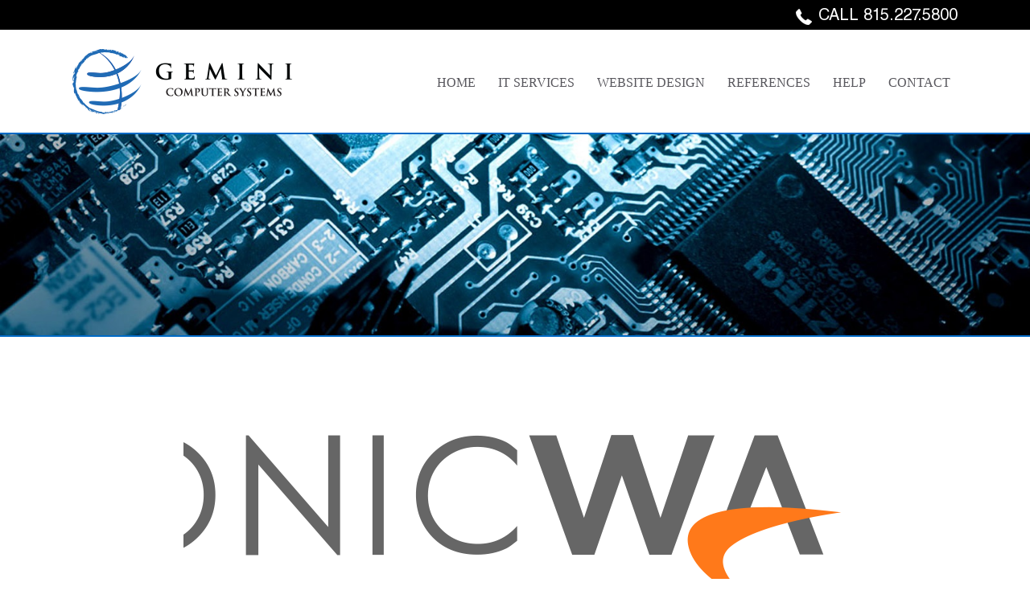

--- FILE ---
content_type: text/html; charset=UTF-8
request_url: https://www.geminicomputersystems.com/kwlogos/sonicwall/
body_size: 14486
content:
<!DOCTYPE html>
<html dir="ltr" lang="en-US" prefix="og: https://ogp.me/ns#" class="no-js">
<head>
	<meta charset="UTF-8">
	<meta name="viewport" content="width=device-width">
	<link rel="profile" href="https://gmpg.org/xfn/11">
	<link rel="pingback" href="https://www.geminicomputersystems.com/xmlrpc.php">
	<link rel="stylesheet" type="text/css" href="https://www.geminicomputersystems.com/wp-content/themes/gcs/css/custom.css">
	<!--[if lt IE 9]>
	<script src="https://www.geminicomputersystems.com/wp-content/themes/gcs/js/html5.js"></script>
	<![endif]-->
	<script>(function(){document.documentElement.className='js'})();</script>
	<title>SonicWALL | Gemini Computer Systems</title>

		<!-- All in One SEO 4.6.0 - aioseo.com -->
		<meta name="robots" content="max-image-preview:large" />
		<link rel="canonical" href="https://www.geminicomputersystems.com/kwlogos/sonicwall/" />
		<meta name="generator" content="All in One SEO (AIOSEO) 4.6.0" />
		<meta property="og:locale" content="en_US" />
		<meta property="og:site_name" content="Gemini Computer Systems | Increase Business Productivity" />
		<meta property="og:type" content="article" />
		<meta property="og:title" content="SonicWALL | Gemini Computer Systems" />
		<meta property="og:url" content="https://www.geminicomputersystems.com/kwlogos/sonicwall/" />
		<meta property="article:published_time" content="2024-04-15T16:43:00+00:00" />
		<meta property="article:modified_time" content="2024-04-15T16:43:00+00:00" />
		<meta name="twitter:card" content="summary" />
		<meta name="twitter:title" content="SonicWALL | Gemini Computer Systems" />
		<meta name="google" content="nositelinkssearchbox" />
		<script type="application/ld+json" class="aioseo-schema">
			{"@context":"https:\/\/schema.org","@graph":[{"@type":"BreadcrumbList","@id":"https:\/\/www.geminicomputersystems.com\/kwlogos\/sonicwall\/#breadcrumblist","itemListElement":[{"@type":"ListItem","@id":"https:\/\/www.geminicomputersystems.com\/#listItem","position":1,"name":"Home","item":"https:\/\/www.geminicomputersystems.com\/","nextItem":"https:\/\/www.geminicomputersystems.com\/kwlogos\/sonicwall\/#listItem"},{"@type":"ListItem","@id":"https:\/\/www.geminicomputersystems.com\/kwlogos\/sonicwall\/#listItem","position":2,"name":"SonicWALL","previousItem":"https:\/\/www.geminicomputersystems.com\/#listItem"}]},{"@type":"Organization","@id":"https:\/\/www.geminicomputersystems.com\/#organization","name":"Gemini Computer Systems, Inc.","url":"https:\/\/www.geminicomputersystems.com\/","contactPoint":{"@type":"ContactPoint","telephone":"+18152275800","contactType":"none"}},{"@type":"WebPage","@id":"https:\/\/www.geminicomputersystems.com\/kwlogos\/sonicwall\/#webpage","url":"https:\/\/www.geminicomputersystems.com\/kwlogos\/sonicwall\/","name":"SonicWALL | Gemini Computer Systems","inLanguage":"en-US","isPartOf":{"@id":"https:\/\/www.geminicomputersystems.com\/#website"},"breadcrumb":{"@id":"https:\/\/www.geminicomputersystems.com\/kwlogos\/sonicwall\/#breadcrumblist"},"image":{"@type":"ImageObject","url":"https:\/\/www.geminicomputersystems.com\/wp-content\/uploads\/2024\/04\/SonicWall-Logo-RGB.png","@id":"https:\/\/www.geminicomputersystems.com\/kwlogos\/sonicwall\/#mainImage","width":1540,"height":450},"primaryImageOfPage":{"@id":"https:\/\/www.geminicomputersystems.com\/kwlogos\/sonicwall\/#mainImage"},"datePublished":"2024-04-15T11:43:00-05:00","dateModified":"2024-04-15T11:43:00-05:00"},{"@type":"WebSite","@id":"https:\/\/www.geminicomputersystems.com\/#website","url":"https:\/\/www.geminicomputersystems.com\/","name":"Gemini Computer Systems","description":"Increase Business Productivity","inLanguage":"en-US","publisher":{"@id":"https:\/\/www.geminicomputersystems.com\/#organization"}}]}
		</script>
		<!-- All in One SEO -->

<link rel='dns-prefetch' href='//fonts.googleapis.com' />
<link rel="alternate" type="application/rss+xml" title="Gemini Computer Systems &raquo; Feed" href="https://www.geminicomputersystems.com/feed/" />
<script type="text/javascript">
/* <![CDATA[ */
window._wpemojiSettings = {"baseUrl":"https:\/\/s.w.org\/images\/core\/emoji\/15.0.3\/72x72\/","ext":".png","svgUrl":"https:\/\/s.w.org\/images\/core\/emoji\/15.0.3\/svg\/","svgExt":".svg","source":{"concatemoji":"https:\/\/www.geminicomputersystems.com\/wp-includes\/js\/wp-emoji-release.min.js?ver=620c2c4821af099234a2da94d334f8e3"}};
/*! This file is auto-generated */
!function(i,n){var o,s,e;function c(e){try{var t={supportTests:e,timestamp:(new Date).valueOf()};sessionStorage.setItem(o,JSON.stringify(t))}catch(e){}}function p(e,t,n){e.clearRect(0,0,e.canvas.width,e.canvas.height),e.fillText(t,0,0);var t=new Uint32Array(e.getImageData(0,0,e.canvas.width,e.canvas.height).data),r=(e.clearRect(0,0,e.canvas.width,e.canvas.height),e.fillText(n,0,0),new Uint32Array(e.getImageData(0,0,e.canvas.width,e.canvas.height).data));return t.every(function(e,t){return e===r[t]})}function u(e,t,n){switch(t){case"flag":return n(e,"\ud83c\udff3\ufe0f\u200d\u26a7\ufe0f","\ud83c\udff3\ufe0f\u200b\u26a7\ufe0f")?!1:!n(e,"\ud83c\uddfa\ud83c\uddf3","\ud83c\uddfa\u200b\ud83c\uddf3")&&!n(e,"\ud83c\udff4\udb40\udc67\udb40\udc62\udb40\udc65\udb40\udc6e\udb40\udc67\udb40\udc7f","\ud83c\udff4\u200b\udb40\udc67\u200b\udb40\udc62\u200b\udb40\udc65\u200b\udb40\udc6e\u200b\udb40\udc67\u200b\udb40\udc7f");case"emoji":return!n(e,"\ud83d\udc26\u200d\u2b1b","\ud83d\udc26\u200b\u2b1b")}return!1}function f(e,t,n){var r="undefined"!=typeof WorkerGlobalScope&&self instanceof WorkerGlobalScope?new OffscreenCanvas(300,150):i.createElement("canvas"),a=r.getContext("2d",{willReadFrequently:!0}),o=(a.textBaseline="top",a.font="600 32px Arial",{});return e.forEach(function(e){o[e]=t(a,e,n)}),o}function t(e){var t=i.createElement("script");t.src=e,t.defer=!0,i.head.appendChild(t)}"undefined"!=typeof Promise&&(o="wpEmojiSettingsSupports",s=["flag","emoji"],n.supports={everything:!0,everythingExceptFlag:!0},e=new Promise(function(e){i.addEventListener("DOMContentLoaded",e,{once:!0})}),new Promise(function(t){var n=function(){try{var e=JSON.parse(sessionStorage.getItem(o));if("object"==typeof e&&"number"==typeof e.timestamp&&(new Date).valueOf()<e.timestamp+604800&&"object"==typeof e.supportTests)return e.supportTests}catch(e){}return null}();if(!n){if("undefined"!=typeof Worker&&"undefined"!=typeof OffscreenCanvas&&"undefined"!=typeof URL&&URL.createObjectURL&&"undefined"!=typeof Blob)try{var e="postMessage("+f.toString()+"("+[JSON.stringify(s),u.toString(),p.toString()].join(",")+"));",r=new Blob([e],{type:"text/javascript"}),a=new Worker(URL.createObjectURL(r),{name:"wpTestEmojiSupports"});return void(a.onmessage=function(e){c(n=e.data),a.terminate(),t(n)})}catch(e){}c(n=f(s,u,p))}t(n)}).then(function(e){for(var t in e)n.supports[t]=e[t],n.supports.everything=n.supports.everything&&n.supports[t],"flag"!==t&&(n.supports.everythingExceptFlag=n.supports.everythingExceptFlag&&n.supports[t]);n.supports.everythingExceptFlag=n.supports.everythingExceptFlag&&!n.supports.flag,n.DOMReady=!1,n.readyCallback=function(){n.DOMReady=!0}}).then(function(){return e}).then(function(){var e;n.supports.everything||(n.readyCallback(),(e=n.source||{}).concatemoji?t(e.concatemoji):e.wpemoji&&e.twemoji&&(t(e.twemoji),t(e.wpemoji)))}))}((window,document),window._wpemojiSettings);
/* ]]> */
</script>
<link rel='stylesheet' id='bxslider-css-css' href='https://www.geminicomputersystems.com/wp-content/plugins/kiwi-logo-carousel/third-party/jquery.bxslider/jquery.bxslider.css?ver=620c2c4821af099234a2da94d334f8e3' type='text/css' media='' />
<link rel='stylesheet' id='kiwi-logo-carousel-styles-css' href='https://www.geminicomputersystems.com/wp-content/plugins/kiwi-logo-carousel/custom-styles.css?ver=620c2c4821af099234a2da94d334f8e3' type='text/css' media='' />
<link rel='stylesheet' id='gs-swiper-css' href='https://www.geminicomputersystems.com/wp-content/plugins/gs-logo-slider/assets/libs/swiper-js/swiper.min.css?ver=3.6.8' type='text/css' media='all' />
<link rel='stylesheet' id='gs-tippyjs-css' href='https://www.geminicomputersystems.com/wp-content/plugins/gs-logo-slider/assets/libs/tippyjs/tippy.css?ver=3.6.8' type='text/css' media='all' />
<link rel='stylesheet' id='gs-logo-public-css' href='https://www.geminicomputersystems.com/wp-content/plugins/gs-logo-slider/assets/css/gs-logo.min.css?ver=3.6.8' type='text/css' media='all' />
<style id='wp-emoji-styles-inline-css' type='text/css'>

	img.wp-smiley, img.emoji {
		display: inline !important;
		border: none !important;
		box-shadow: none !important;
		height: 1em !important;
		width: 1em !important;
		margin: 0 0.07em !important;
		vertical-align: -0.1em !important;
		background: none !important;
		padding: 0 !important;
	}
</style>
<link rel='stylesheet' id='wp-block-library-css' href='https://www.geminicomputersystems.com/wp-includes/css/dist/block-library/style.min.css?ver=620c2c4821af099234a2da94d334f8e3' type='text/css' media='all' />
<style id='classic-theme-styles-inline-css' type='text/css'>
/*! This file is auto-generated */
.wp-block-button__link{color:#fff;background-color:#32373c;border-radius:9999px;box-shadow:none;text-decoration:none;padding:calc(.667em + 2px) calc(1.333em + 2px);font-size:1.125em}.wp-block-file__button{background:#32373c;color:#fff;text-decoration:none}
</style>
<style id='global-styles-inline-css' type='text/css'>
body{--wp--preset--color--black: #000000;--wp--preset--color--cyan-bluish-gray: #abb8c3;--wp--preset--color--white: #ffffff;--wp--preset--color--pale-pink: #f78da7;--wp--preset--color--vivid-red: #cf2e2e;--wp--preset--color--luminous-vivid-orange: #ff6900;--wp--preset--color--luminous-vivid-amber: #fcb900;--wp--preset--color--light-green-cyan: #7bdcb5;--wp--preset--color--vivid-green-cyan: #00d084;--wp--preset--color--pale-cyan-blue: #8ed1fc;--wp--preset--color--vivid-cyan-blue: #0693e3;--wp--preset--color--vivid-purple: #9b51e0;--wp--preset--gradient--vivid-cyan-blue-to-vivid-purple: linear-gradient(135deg,rgba(6,147,227,1) 0%,rgb(155,81,224) 100%);--wp--preset--gradient--light-green-cyan-to-vivid-green-cyan: linear-gradient(135deg,rgb(122,220,180) 0%,rgb(0,208,130) 100%);--wp--preset--gradient--luminous-vivid-amber-to-luminous-vivid-orange: linear-gradient(135deg,rgba(252,185,0,1) 0%,rgba(255,105,0,1) 100%);--wp--preset--gradient--luminous-vivid-orange-to-vivid-red: linear-gradient(135deg,rgba(255,105,0,1) 0%,rgb(207,46,46) 100%);--wp--preset--gradient--very-light-gray-to-cyan-bluish-gray: linear-gradient(135deg,rgb(238,238,238) 0%,rgb(169,184,195) 100%);--wp--preset--gradient--cool-to-warm-spectrum: linear-gradient(135deg,rgb(74,234,220) 0%,rgb(151,120,209) 20%,rgb(207,42,186) 40%,rgb(238,44,130) 60%,rgb(251,105,98) 80%,rgb(254,248,76) 100%);--wp--preset--gradient--blush-light-purple: linear-gradient(135deg,rgb(255,206,236) 0%,rgb(152,150,240) 100%);--wp--preset--gradient--blush-bordeaux: linear-gradient(135deg,rgb(254,205,165) 0%,rgb(254,45,45) 50%,rgb(107,0,62) 100%);--wp--preset--gradient--luminous-dusk: linear-gradient(135deg,rgb(255,203,112) 0%,rgb(199,81,192) 50%,rgb(65,88,208) 100%);--wp--preset--gradient--pale-ocean: linear-gradient(135deg,rgb(255,245,203) 0%,rgb(182,227,212) 50%,rgb(51,167,181) 100%);--wp--preset--gradient--electric-grass: linear-gradient(135deg,rgb(202,248,128) 0%,rgb(113,206,126) 100%);--wp--preset--gradient--midnight: linear-gradient(135deg,rgb(2,3,129) 0%,rgb(40,116,252) 100%);--wp--preset--font-size--small: 13px;--wp--preset--font-size--medium: 20px;--wp--preset--font-size--large: 36px;--wp--preset--font-size--x-large: 42px;--wp--preset--spacing--20: 0.44rem;--wp--preset--spacing--30: 0.67rem;--wp--preset--spacing--40: 1rem;--wp--preset--spacing--50: 1.5rem;--wp--preset--spacing--60: 2.25rem;--wp--preset--spacing--70: 3.38rem;--wp--preset--spacing--80: 5.06rem;--wp--preset--shadow--natural: 6px 6px 9px rgba(0, 0, 0, 0.2);--wp--preset--shadow--deep: 12px 12px 50px rgba(0, 0, 0, 0.4);--wp--preset--shadow--sharp: 6px 6px 0px rgba(0, 0, 0, 0.2);--wp--preset--shadow--outlined: 6px 6px 0px -3px rgba(255, 255, 255, 1), 6px 6px rgba(0, 0, 0, 1);--wp--preset--shadow--crisp: 6px 6px 0px rgba(0, 0, 0, 1);}:where(.is-layout-flex){gap: 0.5em;}:where(.is-layout-grid){gap: 0.5em;}body .is-layout-flow > .alignleft{float: left;margin-inline-start: 0;margin-inline-end: 2em;}body .is-layout-flow > .alignright{float: right;margin-inline-start: 2em;margin-inline-end: 0;}body .is-layout-flow > .aligncenter{margin-left: auto !important;margin-right: auto !important;}body .is-layout-constrained > .alignleft{float: left;margin-inline-start: 0;margin-inline-end: 2em;}body .is-layout-constrained > .alignright{float: right;margin-inline-start: 2em;margin-inline-end: 0;}body .is-layout-constrained > .aligncenter{margin-left: auto !important;margin-right: auto !important;}body .is-layout-constrained > :where(:not(.alignleft):not(.alignright):not(.alignfull)){max-width: var(--wp--style--global--content-size);margin-left: auto !important;margin-right: auto !important;}body .is-layout-constrained > .alignwide{max-width: var(--wp--style--global--wide-size);}body .is-layout-flex{display: flex;}body .is-layout-flex{flex-wrap: wrap;align-items: center;}body .is-layout-flex > *{margin: 0;}body .is-layout-grid{display: grid;}body .is-layout-grid > *{margin: 0;}:where(.wp-block-columns.is-layout-flex){gap: 2em;}:where(.wp-block-columns.is-layout-grid){gap: 2em;}:where(.wp-block-post-template.is-layout-flex){gap: 1.25em;}:where(.wp-block-post-template.is-layout-grid){gap: 1.25em;}.has-black-color{color: var(--wp--preset--color--black) !important;}.has-cyan-bluish-gray-color{color: var(--wp--preset--color--cyan-bluish-gray) !important;}.has-white-color{color: var(--wp--preset--color--white) !important;}.has-pale-pink-color{color: var(--wp--preset--color--pale-pink) !important;}.has-vivid-red-color{color: var(--wp--preset--color--vivid-red) !important;}.has-luminous-vivid-orange-color{color: var(--wp--preset--color--luminous-vivid-orange) !important;}.has-luminous-vivid-amber-color{color: var(--wp--preset--color--luminous-vivid-amber) !important;}.has-light-green-cyan-color{color: var(--wp--preset--color--light-green-cyan) !important;}.has-vivid-green-cyan-color{color: var(--wp--preset--color--vivid-green-cyan) !important;}.has-pale-cyan-blue-color{color: var(--wp--preset--color--pale-cyan-blue) !important;}.has-vivid-cyan-blue-color{color: var(--wp--preset--color--vivid-cyan-blue) !important;}.has-vivid-purple-color{color: var(--wp--preset--color--vivid-purple) !important;}.has-black-background-color{background-color: var(--wp--preset--color--black) !important;}.has-cyan-bluish-gray-background-color{background-color: var(--wp--preset--color--cyan-bluish-gray) !important;}.has-white-background-color{background-color: var(--wp--preset--color--white) !important;}.has-pale-pink-background-color{background-color: var(--wp--preset--color--pale-pink) !important;}.has-vivid-red-background-color{background-color: var(--wp--preset--color--vivid-red) !important;}.has-luminous-vivid-orange-background-color{background-color: var(--wp--preset--color--luminous-vivid-orange) !important;}.has-luminous-vivid-amber-background-color{background-color: var(--wp--preset--color--luminous-vivid-amber) !important;}.has-light-green-cyan-background-color{background-color: var(--wp--preset--color--light-green-cyan) !important;}.has-vivid-green-cyan-background-color{background-color: var(--wp--preset--color--vivid-green-cyan) !important;}.has-pale-cyan-blue-background-color{background-color: var(--wp--preset--color--pale-cyan-blue) !important;}.has-vivid-cyan-blue-background-color{background-color: var(--wp--preset--color--vivid-cyan-blue) !important;}.has-vivid-purple-background-color{background-color: var(--wp--preset--color--vivid-purple) !important;}.has-black-border-color{border-color: var(--wp--preset--color--black) !important;}.has-cyan-bluish-gray-border-color{border-color: var(--wp--preset--color--cyan-bluish-gray) !important;}.has-white-border-color{border-color: var(--wp--preset--color--white) !important;}.has-pale-pink-border-color{border-color: var(--wp--preset--color--pale-pink) !important;}.has-vivid-red-border-color{border-color: var(--wp--preset--color--vivid-red) !important;}.has-luminous-vivid-orange-border-color{border-color: var(--wp--preset--color--luminous-vivid-orange) !important;}.has-luminous-vivid-amber-border-color{border-color: var(--wp--preset--color--luminous-vivid-amber) !important;}.has-light-green-cyan-border-color{border-color: var(--wp--preset--color--light-green-cyan) !important;}.has-vivid-green-cyan-border-color{border-color: var(--wp--preset--color--vivid-green-cyan) !important;}.has-pale-cyan-blue-border-color{border-color: var(--wp--preset--color--pale-cyan-blue) !important;}.has-vivid-cyan-blue-border-color{border-color: var(--wp--preset--color--vivid-cyan-blue) !important;}.has-vivid-purple-border-color{border-color: var(--wp--preset--color--vivid-purple) !important;}.has-vivid-cyan-blue-to-vivid-purple-gradient-background{background: var(--wp--preset--gradient--vivid-cyan-blue-to-vivid-purple) !important;}.has-light-green-cyan-to-vivid-green-cyan-gradient-background{background: var(--wp--preset--gradient--light-green-cyan-to-vivid-green-cyan) !important;}.has-luminous-vivid-amber-to-luminous-vivid-orange-gradient-background{background: var(--wp--preset--gradient--luminous-vivid-amber-to-luminous-vivid-orange) !important;}.has-luminous-vivid-orange-to-vivid-red-gradient-background{background: var(--wp--preset--gradient--luminous-vivid-orange-to-vivid-red) !important;}.has-very-light-gray-to-cyan-bluish-gray-gradient-background{background: var(--wp--preset--gradient--very-light-gray-to-cyan-bluish-gray) !important;}.has-cool-to-warm-spectrum-gradient-background{background: var(--wp--preset--gradient--cool-to-warm-spectrum) !important;}.has-blush-light-purple-gradient-background{background: var(--wp--preset--gradient--blush-light-purple) !important;}.has-blush-bordeaux-gradient-background{background: var(--wp--preset--gradient--blush-bordeaux) !important;}.has-luminous-dusk-gradient-background{background: var(--wp--preset--gradient--luminous-dusk) !important;}.has-pale-ocean-gradient-background{background: var(--wp--preset--gradient--pale-ocean) !important;}.has-electric-grass-gradient-background{background: var(--wp--preset--gradient--electric-grass) !important;}.has-midnight-gradient-background{background: var(--wp--preset--gradient--midnight) !important;}.has-small-font-size{font-size: var(--wp--preset--font-size--small) !important;}.has-medium-font-size{font-size: var(--wp--preset--font-size--medium) !important;}.has-large-font-size{font-size: var(--wp--preset--font-size--large) !important;}.has-x-large-font-size{font-size: var(--wp--preset--font-size--x-large) !important;}
.wp-block-navigation a:where(:not(.wp-element-button)){color: inherit;}
:where(.wp-block-post-template.is-layout-flex){gap: 1.25em;}:where(.wp-block-post-template.is-layout-grid){gap: 1.25em;}
:where(.wp-block-columns.is-layout-flex){gap: 2em;}:where(.wp-block-columns.is-layout-grid){gap: 2em;}
.wp-block-pullquote{font-size: 1.5em;line-height: 1.6;}
</style>
<link rel='stylesheet' id='wpa-css-css' href='https://www.geminicomputersystems.com/wp-content/plugins/honeypot/includes/css/wpa.css?ver=2.1.19' type='text/css' media='all' />
<style id='responsive-menu-inline-css' type='text/css'>
#rmp_menu_trigger-298{width: 32px;height: 32px;position: absolute;top: 4px;border-radius: 5px;display: none;text-decoration: none;right: 3%;background: transparent;transition: transform 0.5s, background-color 1s}#rmp_menu_trigger-298 .rmp-trigger-box{width: 33px;color: #ffffff}#rmp_menu_trigger-298 .rmp-trigger-icon-active, #rmp_menu_trigger-298 .rmp-trigger-text-open{display: none}#rmp_menu_trigger-298.is-active .rmp-trigger-icon-active, #rmp_menu_trigger-298.is-active .rmp-trigger-text-open{display: inline}#rmp_menu_trigger-298.is-active .rmp-trigger-icon-inactive, #rmp_menu_trigger-298.is-active .rmp-trigger-text{display: none}#rmp_menu_trigger-298 .rmp-trigger-label{color: #ffffff;pointer-events: none;line-height: 13px;font-family: inherit;font-size: 13px;display: inline;text-transform: inherit}#rmp_menu_trigger-298 .rmp-trigger-label.rmp-trigger-label-top{display: block;margin-bottom: 12px}#rmp_menu_trigger-298 .rmp-trigger-label.rmp-trigger-label-bottom{display: block;margin-top: 12px}#rmp_menu_trigger-298 .responsive-menu-pro-inner{display: block}#rmp_menu_trigger-298 .responsive-menu-pro-inner, #rmp_menu_trigger-298 .responsive-menu-pro-inner::before, #rmp_menu_trigger-298 .responsive-menu-pro-inner::after{width: 33px;height: 4px;background-color: #ffffff;border-radius: 4px;position: absolute}#rmp_menu_trigger-298.is-active .responsive-menu-pro-inner, #rmp_menu_trigger-298.is-active .responsive-menu-pro-inner::before, #rmp_menu_trigger-298.is-active .responsive-menu-pro-inner::after{background-color: #ffffff}#rmp_menu_trigger-298:hover .responsive-menu-pro-inner, #rmp_menu_trigger-298:hover .responsive-menu-pro-inner::before, #rmp_menu_trigger-298:hover .responsive-menu-pro-inner::after{background-color: #ffffff}#rmp_menu_trigger-298 .responsive-menu-pro-inner::before{top: 10px}#rmp_menu_trigger-298 .responsive-menu-pro-inner::after{bottom: 10px}#rmp_menu_trigger-298.is-active .responsive-menu-pro-inner::after{bottom: 0}@media screen and (max-width: 968px){#rmp_menu_trigger-298{display: block}#rmp-container-298{position: fixed;top: 0;margin: 0;transition: transform 0.5s;overflow: auto;display: block;width: 75%;background-color: #2a1b63;background-image: url("");height: 100%;left: 0;padding-top: 0px;padding-left: 0px;padding-bottom: 0px;padding-right: 0px}#rmp-menu-wrap-298{padding-top: 0px;padding-left: 0px;padding-bottom: 0px;padding-right: 0px;background-color: #2a1b63}#rmp-menu-wrap-298 .rmp-menu, #rmp-menu-wrap-298 .rmp-submenu{width: 100%;box-sizing: border-box;margin: 0;padding: 0}#rmp-menu-wrap-298 .rmp-submenu-depth-1 .rmp-menu-item-link{padding-left: 10%}#rmp-menu-wrap-298 .rmp-submenu-depth-2 .rmp-menu-item-link{padding-left: 15%}#rmp-menu-wrap-298 .rmp-submenu-depth-3 .rmp-menu-item-link{padding-left: 20%}#rmp-menu-wrap-298 .rmp-submenu-depth-4 .rmp-menu-item-link{padding-left: 25%}#rmp-menu-wrap-298 .rmp-submenu.rmp-submenu-open{display: block}#rmp-menu-wrap-298 .rmp-menu-item{width: 100%;list-style: none;margin: 0}#rmp-menu-wrap-298 .rmp-menu-item-link{height: 44px;line-height: 44px;font-size: 13px;border-bottom: 1px solid #ffffff;font-family: inherit;color: #ffffff;text-align: left;background-color: #2a1b63;font-weight: normal;letter-spacing: 0px;display: block;box-sizing: border-box;width: 100%;text-decoration: none;position: relative;overflow: hidden;transition: background-color 1s, border-color 1s, 1s;padding: 0 5%;padding-right: 54px}#rmp-menu-wrap-298 .rmp-menu-item-link:after, #rmp-menu-wrap-298 .rmp-menu-item-link:before{display: none}#rmp-menu-wrap-298 .rmp-menu-item-link:hover, #rmp-menu-wrap-298 .rmp-menu-item-link:focus{color: #ffffff;border-color: #ffffff;background-color: #2a1b63}#rmp-menu-wrap-298 .rmp-menu-item-link:focus{outline: none;border-color: unset;box-shadow: unset}#rmp-menu-wrap-298 .rmp-menu-item-link .rmp-font-icon{height: 44px;line-height: 44px;margin-right: 10px;font-size: 13px}#rmp-menu-wrap-298 .rmp-menu-current-item .rmp-menu-item-link{color: #ffffff;border-color: #212121;background-color: #2a1b63}#rmp-menu-wrap-298 .rmp-menu-current-item .rmp-menu-item-link:hover, #rmp-menu-wrap-298 .rmp-menu-current-item .rmp-menu-item-link:focus{color: #ffffff;border-color: #3f3f3f;background-color: #2a1b63}#rmp-menu-wrap-298 .rmp-menu-subarrow{position: absolute;top: 0;bottom: 0;text-align: center;overflow: hidden;background-size: cover;overflow: hidden;right: 0;border-left-style: solid;border-left-color: #ffffff;border-left-width: 1px;height: 44px;width: 44px;color: #ffffff;background-color: #2a1b63}#rmp-menu-wrap-298 .rmp-menu-subarrow:hover{color: #ffffff;border-color: #ffffff;background-color: #2a1b63}#rmp-menu-wrap-298 .rmp-menu-subarrow .rmp-font-icon{margin-right: unset}#rmp-menu-wrap-298 .rmp-menu-subarrow *{vertical-align: middle;line-height: 44px}#rmp-menu-wrap-298 .rmp-menu-subarrow-active{display: block;background-size: cover;color: #ffffff;border-color: #212121;background-color: #212121}#rmp-menu-wrap-298 .rmp-menu-subarrow-active:hover{color: #ffffff;border-color: #3f3f3f;background-color: #3f3f3f}#rmp-menu-wrap-298 .rmp-submenu{display: none}#rmp-menu-wrap-298 .rmp-submenu .rmp-menu-item-link{height: 44px;line-height: 44px;letter-spacing: 0px;font-size: 13px;border-bottom: 1px solid #ffffff;font-family: inherit;font-weight: normal;color: #ffffff;text-align: left;background-color: #2a1b63}#rmp-menu-wrap-298 .rmp-submenu .rmp-menu-item-link:hover, #rmp-menu-wrap-298 .rmp-submenu .rmp-menu-item-link:focus{color: #ffffff;border-color: #ffffff;background-color: #2a1b63}#rmp-menu-wrap-298 .rmp-submenu .rmp-menu-current-item .rmp-menu-item-link{color: #ffffff;border-color: #212121;background-color: #2a1b63}#rmp-menu-wrap-298 .rmp-submenu .rmp-menu-current-item .rmp-menu-item-link:hover, #rmp-menu-wrap-298 .rmp-submenu .rmp-menu-current-item .rmp-menu-item-link:focus{color: #ffffff;border-color: #3f3f3f;background-color: #2a1b63}#rmp-menu-wrap-298 .rmp-submenu .rmp-menu-subarrow{right: 0;border-right: unset;border-left-style: solid;border-left-color: #ffffff;border-left-width: 1px;height: 44px;line-height: 44px;width: 44px;color: #ffffff;background-color: #2a1b63}#rmp-menu-wrap-298 .rmp-submenu .rmp-menu-subarrow:hover{color: #ffffff;border-color: #ffffff;background-color: #2a1b63}#rmp-menu-wrap-298 .rmp-submenu .rmp-menu-subarrow-active{color: #ffffff;border-color: #212121;background-color: #212121}#rmp-menu-wrap-298 .rmp-submenu .rmp-menu-subarrow-active:hover{color: #ffffff;border-color: #3f3f3f;background-color: #3f3f3f}#rmp-menu-wrap-298 .rmp-menu-item-description{margin: 0;padding: 5px 5%;opacity: 0.8;color: #ffffff}#rmp-search-box-298{display: block;padding-top: 0px;padding-left: 5%;padding-bottom: 0px;padding-right: 5%}#rmp-search-box-298 .rmp-search-form{margin: 0}#rmp-search-box-298 .rmp-search-box{background: #ffffff;border: 1px solid #dadada;color: #333333;width: 100%;padding: 0 5%;border-radius: 30px;height: 45px;-webkit-appearance: none}#rmp-search-box-298 .rmp-search-box::placeholder{color: #c7c7cd}#rmp-search-box-298 .rmp-search-box:focus{background-color: #ffffff;outline: 2px solid #dadada;color: #333333}#rmp-menu-title-298{background-color: #2a1b63;color: #ffffff;text-align: left;font-size: 14px;padding-top: 10%;padding-left: 5%;padding-bottom: 0%;padding-right: 5%;font-weight: 400;transition: background-color 1s, border-color 1s, color 1s}#rmp-menu-title-298:hover{background-color: #2a1b63;color: #ffffff}#rmp-menu-title-298 > .rmp-menu-title-link{color: #ffffff;width: 100%;background-color: unset;text-decoration: none}#rmp-menu-title-298 > .rmp-menu-title-link:hover{color: #ffffff}#rmp-menu-title-298 .rmp-font-icon{font-size: 14px}#rmp-menu-additional-content-298{padding-top: 0px;padding-left: 5%;padding-bottom: 0px;padding-right: 5%;color: #ffffff;text-align: center;font-size: 16px}}.rmp-container{display: none;visibility: visible;padding: 0px 0px 0px 0px;z-index: 99998;transition: all 0.3s}.rmp-container.rmp-fade-top, .rmp-container.rmp-fade-left, .rmp-container.rmp-fade-right, .rmp-container.rmp-fade-bottom{display: none}.rmp-container.rmp-slide-left, .rmp-container.rmp-push-left{transform: translateX(-100%);-ms-transform: translateX(-100%);-webkit-transform: translateX(-100%);-moz-transform: translateX(-100%)}.rmp-container.rmp-slide-left.rmp-menu-open, .rmp-container.rmp-push-left.rmp-menu-open{transform: translateX(0);-ms-transform: translateX(0);-webkit-transform: translateX(0);-moz-transform: translateX(0)}.rmp-container.rmp-slide-right, .rmp-container.rmp-push-right{transform: translateX(100%);-ms-transform: translateX(100%);-webkit-transform: translateX(100%);-moz-transform: translateX(100%)}.rmp-container.rmp-slide-right.rmp-menu-open, .rmp-container.rmp-push-right.rmp-menu-open{transform: translateX(0);-ms-transform: translateX(0);-webkit-transform: translateX(0);-moz-transform: translateX(0)}.rmp-container.rmp-slide-top, .rmp-container.rmp-push-top{transform: translateY(-100%);-ms-transform: translateY(-100%);-webkit-transform: translateY(-100%);-moz-transform: translateY(-100%)}.rmp-container.rmp-slide-top.rmp-menu-open, .rmp-container.rmp-push-top.rmp-menu-open{transform: translateY(0);-ms-transform: translateY(0);-webkit-transform: translateY(0);-moz-transform: translateY(0)}.rmp-container.rmp-slide-bottom, .rmp-container.rmp-push-bottom{transform: translateY(100%);-ms-transform: translateY(100%);-webkit-transform: translateY(100%);-moz-transform: translateY(100%)}.rmp-container.rmp-slide-bottom.rmp-menu-open, .rmp-container.rmp-push-bottom.rmp-menu-open{transform: translateX(0);-ms-transform: translateX(0);-webkit-transform: translateX(0);-moz-transform: translateX(0)}.rmp-container::-webkit-scrollbar{width: 0px}.rmp-container ::-webkit-scrollbar-track{box-shadow: inset 0 0 5px transparent}.rmp-container ::-webkit-scrollbar-thumb{background: transparent}.rmp-container ::-webkit-scrollbar-thumb:hover{background: transparent}.rmp-container .rmp-menu-wrap .rmp-menu{transition: none;border-radius: 0;box-shadow: none;background: none;border: 0;bottom: auto;box-sizing: border-box;clip: auto;color: #666;display: block;float: none;font-family: inherit;font-size: 14px;height: auto;left: auto;line-height: 1.7;list-style-type: none;margin: 0;min-height: auto;max-height: none;opacity: 1;outline: none;overflow: visible;padding: 0;position: relative;pointer-events: auto;right: auto;text-align: left;text-decoration: none;text-indent: 0;text-transform: none;transform: none;top: auto;visibility: inherit;width: auto;word-wrap: break-word;white-space: normal}.rmp-container .rmp-menu-additional-content{display: block;word-break: break-word}.rmp-container .rmp-menu-title{display: flex;flex-direction: column}.rmp-container .rmp-menu-title .rmp-menu-title-image{max-width: 100%;margin-bottom: 15px;display: block;margin: auto;margin-bottom: 15px}button.rmp_menu_trigger{z-index: 999999;overflow: hidden;outline: none;border: 0;display: none;margin: 0;transition: transform 0.5s, background-color 0.5s;padding: 0}button.rmp_menu_trigger .responsive-menu-pro-inner::before, button.rmp_menu_trigger .responsive-menu-pro-inner::after{content: "";display: block}button.rmp_menu_trigger .responsive-menu-pro-inner::before{top: 10px}button.rmp_menu_trigger .responsive-menu-pro-inner::after{bottom: 10px}button.rmp_menu_trigger .rmp-trigger-box{width: 40px;display: inline-block;position: relative;pointer-events: none;vertical-align: super}.admin-bar .rmp-container, .admin-bar .rmp_menu_trigger{margin-top: 32px !important}@media screen and (max-width: 782px){.admin-bar .rmp-container, .admin-bar .rmp_menu_trigger{margin-top: 46px !important}}.rmp-menu-trigger-boring .responsive-menu-pro-inner{transition-property: none}.rmp-menu-trigger-boring .responsive-menu-pro-inner::after, .rmp-menu-trigger-boring .responsive-menu-pro-inner::before{transition-property: none}.rmp-menu-trigger-boring.is-active .responsive-menu-pro-inner{transform: rotate(45deg)}.rmp-menu-trigger-boring.is-active .responsive-menu-pro-inner:before{top: 0;opacity: 0}.rmp-menu-trigger-boring.is-active .responsive-menu-pro-inner:after{bottom: 0;transform: rotate(-90deg)}
</style>
<link rel='stylesheet' id='dashicons-css' href='https://www.geminicomputersystems.com/wp-includes/css/dashicons.min.css?ver=620c2c4821af099234a2da94d334f8e3' type='text/css' media='all' />
<link rel='stylesheet' id='testimonial-style-css' href='https://www.geminicomputersystems.com/wp-content/plugins/simple-testimonials/css/style.css?ver=620c2c4821af099234a2da94d334f8e3' type='text/css' media='all' />
<link rel='stylesheet' id='twentyfifteen-fonts-css' href='//fonts.googleapis.com/css?family=Noto+Sans%3A400italic%2C700italic%2C400%2C700%7CNoto+Serif%3A400italic%2C700italic%2C400%2C700%7CInconsolata%3A400%2C700&#038;subset=latin%2Clatin-ext' type='text/css' media='all' />
<link rel='stylesheet' id='genericons-css' href='https://www.geminicomputersystems.com/wp-content/themes/gcs/genericons/genericons.css?ver=3.2' type='text/css' media='all' />
<script type="text/javascript" src="https://www.geminicomputersystems.com/wp-includes/js/jquery/jquery.min.js?ver=3.7.1" id="jquery-core-js"></script>
<script type="text/javascript" src="https://www.geminicomputersystems.com/wp-includes/js/jquery/jquery-migrate.min.js?ver=3.4.1" id="jquery-migrate-js"></script>
<script type="text/javascript" src="https://www.geminicomputersystems.com/wp-content/plugins/gravity-forms-auto-placeholders/modernizr.placeholder.min.js?ver=1.2" id="gravityformsautoplaceholders_modernizr_placeholders-js"></script>
<script type="text/javascript" id="gravityformsautoplaceholders_scripts-js-extra">
/* <![CDATA[ */
var gravityformsautoplaceholders = {"class_specific":""};
/* ]]> */
</script>
<script type="text/javascript" src="https://www.geminicomputersystems.com/wp-content/plugins/gravity-forms-auto-placeholders/scripts.js?ver=1.2" id="gravityformsautoplaceholders_scripts-js"></script>
<link rel="https://api.w.org/" href="https://www.geminicomputersystems.com/wp-json/" /><link rel="EditURI" type="application/rsd+xml" title="RSD" href="https://www.geminicomputersystems.com/xmlrpc.php?rsd" />
<link rel="alternate" type="application/json+oembed" href="https://www.geminicomputersystems.com/wp-json/oembed/1.0/embed?url=https%3A%2F%2Fwww.geminicomputersystems.com%2Fkwlogos%2Fsonicwall%2F" />
<link rel="alternate" type="text/xml+oembed" href="https://www.geminicomputersystems.com/wp-json/oembed/1.0/embed?url=https%3A%2F%2Fwww.geminicomputersystems.com%2Fkwlogos%2Fsonicwall%2F&#038;format=xml" />

	<style type="text/css">
		.chi_display_header {
			background-repeat:no-repeat;
			background-position:center center;
		}
	</style>
<script type="text/javascript">
(function(url){
	if(/(?:Chrome\/26\.0\.1410\.63 Safari\/537\.31|WordfenceTestMonBot)/.test(navigator.userAgent)){ return; }
	var addEvent = function(evt, handler) {
		if (window.addEventListener) {
			document.addEventListener(evt, handler, false);
		} else if (window.attachEvent) {
			document.attachEvent('on' + evt, handler);
		}
	};
	var removeEvent = function(evt, handler) {
		if (window.removeEventListener) {
			document.removeEventListener(evt, handler, false);
		} else if (window.detachEvent) {
			document.detachEvent('on' + evt, handler);
		}
	};
	var evts = 'contextmenu dblclick drag dragend dragenter dragleave dragover dragstart drop keydown keypress keyup mousedown mousemove mouseout mouseover mouseup mousewheel scroll'.split(' ');
	var logHuman = function() {
		if (window.wfLogHumanRan) { return; }
		window.wfLogHumanRan = true;
		var wfscr = document.createElement('script');
		wfscr.type = 'text/javascript';
		wfscr.async = true;
		wfscr.src = url + '&r=' + Math.random();
		(document.getElementsByTagName('head')[0]||document.getElementsByTagName('body')[0]).appendChild(wfscr);
		for (var i = 0; i < evts.length; i++) {
			removeEvent(evts[i], logHuman);
		}
	};
	for (var i = 0; i < evts.length; i++) {
		addEvent(evts[i], logHuman);
	}
})('//www.geminicomputersystems.com/?wordfence_lh=1&hid=515516449BD80794B9D87D64884FDABD');
</script><link rel="icon" href="https://www.geminicomputersystems.com/wp-content/uploads/2024/04/cropped-Mark-Only-Blue-32x32.png" sizes="32x32" />
<link rel="icon" href="https://www.geminicomputersystems.com/wp-content/uploads/2024/04/cropped-Mark-Only-Blue-192x192.png" sizes="192x192" />
<link rel="apple-touch-icon" href="https://www.geminicomputersystems.com/wp-content/uploads/2024/04/cropped-Mark-Only-Blue-180x180.png" />
<meta name="msapplication-TileImage" content="https://www.geminicomputersystems.com/wp-content/uploads/2024/04/cropped-Mark-Only-Blue-270x270.png" />
</head>

<body class="kwlogos-template-default single single-kwlogos postid-308">
<div id="page" class="hfeed site">
	<a class="skip-link screen-reader-text" href="#content">Skip to content</a>
	<button class="secondary-toggle">Menu and widgets</button>
	<div class="top-header">
	<div class="top-inner-header">
	<aside id="text-2" class="widget widget_text">			<div class="textwidget"><div class="phon-no">
<ul>
<li><a href="tel:815.227.5800
">CALL 815.227.5800</a></li>
</ul>
</div></div>
		</aside>	</div>
	</div>
	<header id="masthead" class="site-header" role="banner">
		<div class="sub-header">
			<div class="logo"><a href="https://www.geminicomputersystems.com"><img  style="max-width: 100%;height:auto" src="https://www.geminicomputersystems.com/wp-content/uploads/2018/03/logo18.png" alt="Gemini Computer Systems" title="Gemini Computer Systems homepage" /></a></div>
			
			<div class="header-right">
				<nav id="primary-navigation" class="site-navigation primary-navigation" role="navigation">
				<div class="menu-main-menu-container"><ul id="menu-main-menu" class="nav-menu"><li id="menu-item-17" class="menu-item menu-item-type-post_type menu-item-object-page menu-item-home menu-item-17"><a href="https://www.geminicomputersystems.com/">Home</a></li>
<li id="menu-item-69" class="menu-item menu-item-type-custom menu-item-object-custom menu-item-has-children menu-item-69"><a href="#">IT Services</a>
<ul class="sub-menu">
	<li id="menu-item-124" class="menu-item menu-item-type-post_type menu-item-object-page menu-item-124"><a href="https://www.geminicomputersystems.com/business-technology-services/">Business Technology Services</a></li>
	<li id="menu-item-127" class="menu-item menu-item-type-post_type menu-item-object-page menu-item-127"><a href="https://www.geminicomputersystems.com/remote-backup-services/">Remote Backup Services</a></li>
	<li id="menu-item-125" class="menu-item menu-item-type-post_type menu-item-object-page menu-item-125"><a href="https://www.geminicomputersystems.com/vendor-partnerships/">Vendor Partnerships</a></li>
	<li id="menu-item-215" class="menu-item menu-item-type-custom menu-item-object-custom menu-item-has-children menu-item-215"><a href="#">Links</a>
	<ul class="sub-menu">
		<li id="menu-item-131" class="menu-item menu-item-type-custom menu-item-object-custom menu-item-has-children menu-item-131"><a href="#">Malware / Virus Removal</a>
		<ul class="sub-menu">
			<li id="menu-item-134" class="menu-item menu-item-type-custom menu-item-object-custom menu-item-134"><a target="_blank" rel="noopener" href="http://www.trendmicro.com/">Trend Micro Anti-Virus</a></li>
			<li id="menu-item-136" class="menu-item menu-item-type-custom menu-item-object-custom menu-item-136"><a target="_blank" rel="noopener" href="http://www.malwarebytes.org">Malwarebytes&#8217; Anti-Malware</a></li>
			<li id="menu-item-138" class="menu-item menu-item-type-custom menu-item-object-custom menu-item-138"><a target="_blank" rel="noopener" href="http://www.superantispyware.com/">Super Anti-Spyware</a></li>
			<li id="menu-item-135" class="menu-item menu-item-type-custom menu-item-object-custom menu-item-135"><a target="_blank" rel="noopener" href="http://www.lavasoft.com/">AdAware Anti-Virus</a></li>
		</ul>
</li>
	</ul>
</li>
	<li id="menu-item-141" class="menu-item menu-item-type-custom menu-item-object-custom menu-item-has-children menu-item-141"><a href="#">GCS Web Hosting</a>
	<ul class="sub-menu">
		<li id="menu-item-142" class="menu-item menu-item-type-custom menu-item-object-custom menu-item-142"><a target="_blank" rel="noopener" href="https://server1.gcshosting.net:8443/">Server Control Panel</a></li>
		<li id="menu-item-164" class="menu-item menu-item-type-post_type menu-item-object-page menu-item-164"><a href="https://www.geminicomputersystems.com/web-hosting-agreement/">Web Hosting Agreement</a></li>
	</ul>
</li>
</ul>
</li>
<li id="menu-item-192" class="menu-item menu-item-type-post_type menu-item-object-page menu-item-192"><a href="https://www.geminicomputersystems.com/website-design/">Website Design</a></li>
<li id="menu-item-18" class="menu-item menu-item-type-post_type menu-item-object-page menu-item-18"><a href="https://www.geminicomputersystems.com/references/">References</a></li>
<li id="menu-item-209" class="menu-item menu-item-type-custom menu-item-object-custom menu-item-has-children menu-item-209"><a href="#">Help</a>
<ul class="sub-menu">
	<li id="menu-item-145" class="menu-item menu-item-type-custom menu-item-object-custom menu-item-145"><a target="_blank" rel="noopener" href="https://geminicomputersystems.itclientportal.com/">Gemini Help Desk</a></li>
	<li id="menu-item-146" class="menu-item menu-item-type-custom menu-item-object-custom menu-item-146"><a target="_blank" rel="noopener" href="http://connect.geminicomputersystems.com">Remote Support</a></li>
</ul>
</li>
<li id="menu-item-22" class="menu-item menu-item-type-post_type menu-item-object-page menu-item-22"><a href="https://www.geminicomputersystems.com/contact-us/">Contact</a></li>
</ul></div>				</nav>
			
			
			</div>
		</div>
	</header><!-- .site-header -->

		

<div class="inner-banner">
<div class="chi_display_header" data-link="" style="height:250px; width:1600px; background-image:url('https://www.geminicomputersystems.com/wp-content/uploads/2015/12/server-support-rockford.jpg');"></div></div>


<div id="content" class="site-content">

	<div id="primary" class="content-area">
		<main id="main" class="site-main" role="main">

		
<article id="post-308" class="post-308 kwlogos type-kwlogos status-publish has-post-thumbnail hentry">
	
	<div class="post-thumbnail">
		<img width="825" height="450" src="https://www.geminicomputersystems.com/wp-content/uploads/2024/04/SonicWall-Logo-RGB-825x450.png" class="attachment-post-thumbnail size-post-thumbnail wp-post-image" alt="" decoding="async" fetchpriority="high" />	</div><!-- .post-thumbnail -->

	
	<header class="entry-header">
		<h1 class="entry-title">SonicWALL</h1>	</header><!-- .entry-header -->

	<div class="entry-content">
			</div><!-- .entry-content -->

	
	<footer class="entry-footer">
					</footer><!-- .entry-footer -->

</article><!-- #post-## -->

	<nav class="navigation post-navigation" aria-label="Posts">
		<h2 class="screen-reader-text">Post navigation</h2>
		<div class="nav-links"><div class="nav-previous"><a href="https://www.geminicomputersystems.com/kwlogos/datamotion/" rel="prev"><span class="meta-nav" aria-hidden="true">Previous</span> <span class="screen-reader-text">Previous post:</span> <span class="post-title">DataMotion</span></a></div></div>
	</nav>
		</main><!-- .site-main -->
	</div><!-- .content-area -->


	</div><!-- .site-content -->

<footer id="colophon" class="site-footer" role="contentinfo">
	
	<div class="footer-top">
	<div class="footer-top-inner">
		<aside id="text-9" class="widget widget_text">			<div class="textwidget"><div class="box-1">
<h1 class="Information">Contact Information</h1>
<h2 class="Gemini-Computer">Gemini Computer Systems, Inc.</h2>
<p class="East-State">1645 Temple Lane
Rockford, IL 61112</p>
<p class="East-State"><span>Phone:</span><a href="tal:815-227-5800"> 815-227-5800</a><br>
<span>Fax:</span> 815-227-5606
<p>
</div>
<div class="box-1">
<iframe src="https://www.google.com/maps/embed?pb=!1m18!1m12!1m3!1d2952.715265745592!2d-89.02474688504275!3d42.26325274920314!2m3!1f0!2f0!3f0!3m2!1i1024!2i768!4f13.1!3m3!1m2!1s0x8808b88bcae2a53d%3A0xf252cc20a00de7ba!2sGemini+Computer+Systems%2C+Inc.!5e0!3m2!1sen!2sin!4v1449922969959" frameborder="0" style="border:0" allowfullscreen></iframe>
</div>
<div class="box-3">
<h1 class="Information">Connect on Social Media</h1>
<ul class="Facebook-icon">
<li><a href="https://www.facebook.com/GCSRockford/">Facebook</a></li>
<li><a href="https://www.linkedin.com/in/chris-menken-68125a13">Linkedin</a></li>
<li><a href="https://www.google.com/search?q=gemini%20computer%20systems%20rockford&lrd=0x8808b88bcae2a53d:0xf252cc20a00de7ba,1&cad=h">Google +</a></li>
</ul>
<div class="Proud-Member">
<h1>Proud Member</h1>
<img src="https://www.geminicomputersystems.com/wp-content/uploads/2015/12/img-29.png">
</div>
</div></div>
		</aside>	</div></div>
	
		<div class="site-info">
			<aside id="text-10" class="widget widget_text">			<div class="textwidget"><p class="Copyright ">Copyright © 2020 · Gemini Computer Systems | <span style="color: #cccccc;"><a style="color: #cccccc;" href="https://www.geminicomputersystems.com/privacy-and-communications-policy/">Privacy Policy</a> | <span style="color: #cccccc;"><a style="color: #cccccc;" href="https://www.geminicomputersystems.com/website-terms-of-use/">Terms of Use</a></span></div>
		</aside>
		</div><!-- .site-info -->
	
	</footer><!-- .site-footer -->

	<script>
	/* jQuery(function () {

    jQuery(".link_menu li").on('mouseenter mouseleave', function (e) {
        if (jQuery('.link_menu', this).length) {
            var elm = jQuery('.link_menu:first', this);
            var off = elm.offset();
            var l = off.left;
            var w = elm.width();
            var docH = jQuery(".menu-main-menu-container").height();
            var docW = jQuery(".menu-main-menu-container").width();

            var isEntirelyVisible = (l + w <= docW);

            if (!isEntirelyVisible) {
                jQuery(this).addClass('edge');
            } else {
                jQuery(this).removeClass('edge');
            }
        }
    });

}); */
	
	</script>
	<script>jQuery(document).ready(function(){jQuery(".kiwi-logo-carousel-default").bxSlider({mode:"horizontal",speed:25000,slideMargin:20,infiniteLoop:true,hideControlOnEnd:false,captions:false,ticker:true,tickerHover:true,adaptiveHeight:false,responsive:true,pager:false,controls:false,autoControls:false,minSlides:1,maxSlides:4,moveSlides:1,slideWidth:200,auto:false,pause:4000,useCSS:false});});</script>			<button type="button"  aria-controls="rmp-container-298" aria-label="Menu Trigger" id="rmp_menu_trigger-298"  class="rmp_menu_trigger rmp-menu-trigger-boring">
								<span class="rmp-trigger-box">
									<span class="responsive-menu-pro-inner"></span>
								</span>
					</button>
						<div id="rmp-container-298" class="rmp-container rmp-container rmp-slide-left">
							<div id="rmp-menu-title-298" class="rmp-menu-title">
									<span class="rmp-menu-title-link">
																<span></span>
									</span>
							</div>
			<div id="rmp-menu-wrap-298" class="rmp-menu-wrap"><ul id="rmp-menu-298" class="rmp-menu" role="menubar" aria-label="Default Menu"><li id="rmp-menu-item-17" class=" menu-item menu-item-type-post_type menu-item-object-page menu-item-home rmp-menu-item rmp-menu-top-level-item" role="none"><a  href="https://www.geminicomputersystems.com/"  class="rmp-menu-item-link"  role="menuitem"  >Home</a></li><li id="rmp-menu-item-69" class=" menu-item menu-item-type-custom menu-item-object-custom menu-item-has-children rmp-menu-item rmp-menu-item-has-children rmp-menu-top-level-item" role="none"><a  href="#"  class="rmp-menu-item-link"  role="menuitem"  >IT Services<div class="rmp-menu-subarrow">▼</div></a><ul aria-label="IT Services"
            role="menu" data-depth="2"
            class="rmp-submenu rmp-submenu-depth-1"><li id="rmp-menu-item-124" class=" menu-item menu-item-type-post_type menu-item-object-page rmp-menu-item rmp-menu-sub-level-item" role="none"><a  href="https://www.geminicomputersystems.com/business-technology-services/"  class="rmp-menu-item-link"  role="menuitem"  >Business Technology Services</a></li><li id="rmp-menu-item-127" class=" menu-item menu-item-type-post_type menu-item-object-page rmp-menu-item rmp-menu-sub-level-item" role="none"><a  href="https://www.geminicomputersystems.com/remote-backup-services/"  class="rmp-menu-item-link"  role="menuitem"  >Remote Backup Services</a></li><li id="rmp-menu-item-125" class=" menu-item menu-item-type-post_type menu-item-object-page rmp-menu-item rmp-menu-sub-level-item" role="none"><a  href="https://www.geminicomputersystems.com/vendor-partnerships/"  class="rmp-menu-item-link"  role="menuitem"  >Vendor Partnerships</a></li><li id="rmp-menu-item-215" class=" menu-item menu-item-type-custom menu-item-object-custom menu-item-has-children rmp-menu-item rmp-menu-item-has-children rmp-menu-sub-level-item" role="none"><a  href="#"  class="rmp-menu-item-link"  role="menuitem"  >Links<div class="rmp-menu-subarrow">▼</div></a><ul aria-label="Links"
            role="menu" data-depth="3"
            class="rmp-submenu rmp-submenu-depth-2"><li id="rmp-menu-item-131" class=" menu-item menu-item-type-custom menu-item-object-custom menu-item-has-children rmp-menu-item rmp-menu-sub-level-item" role="none"><a  href="#"  class="rmp-menu-item-link"  role="menuitem"  >Malware / Virus Removal</a></li></ul></li><li id="rmp-menu-item-141" class=" menu-item menu-item-type-custom menu-item-object-custom menu-item-has-children rmp-menu-item rmp-menu-item-has-children rmp-menu-sub-level-item" role="none"><a  href="#"  class="rmp-menu-item-link"  role="menuitem"  >GCS Web Hosting<div class="rmp-menu-subarrow">▼</div></a><ul aria-label="GCS Web Hosting"
            role="menu" data-depth="3"
            class="rmp-submenu rmp-submenu-depth-2"><li id="rmp-menu-item-142" class=" menu-item menu-item-type-custom menu-item-object-custom rmp-menu-item rmp-menu-sub-level-item" role="none"><a  target="_blank"  href="https://server1.gcshosting.net:8443/"  class="rmp-menu-item-link"  role="menuitem"  >Server Control Panel</a></li><li id="rmp-menu-item-164" class=" menu-item menu-item-type-post_type menu-item-object-page rmp-menu-item rmp-menu-sub-level-item" role="none"><a  href="https://www.geminicomputersystems.com/web-hosting-agreement/"  class="rmp-menu-item-link"  role="menuitem"  >Web Hosting Agreement</a></li></ul></li></ul></li><li id="rmp-menu-item-192" class=" menu-item menu-item-type-post_type menu-item-object-page rmp-menu-item rmp-menu-top-level-item" role="none"><a  href="https://www.geminicomputersystems.com/website-design/"  class="rmp-menu-item-link"  role="menuitem"  >Website Design</a></li><li id="rmp-menu-item-18" class=" menu-item menu-item-type-post_type menu-item-object-page rmp-menu-item rmp-menu-top-level-item" role="none"><a  href="https://www.geminicomputersystems.com/references/"  class="rmp-menu-item-link"  role="menuitem"  >References</a></li><li id="rmp-menu-item-209" class=" menu-item menu-item-type-custom menu-item-object-custom menu-item-has-children rmp-menu-item rmp-menu-item-has-children rmp-menu-top-level-item" role="none"><a  href="#"  class="rmp-menu-item-link"  role="menuitem"  >Help<div class="rmp-menu-subarrow">▼</div></a><ul aria-label="Help"
            role="menu" data-depth="2"
            class="rmp-submenu rmp-submenu-depth-1"><li id="rmp-menu-item-145" class=" menu-item menu-item-type-custom menu-item-object-custom rmp-menu-item rmp-menu-sub-level-item" role="none"><a  target="_blank"  href="https://geminicomputersystems.itclientportal.com/"  class="rmp-menu-item-link"  role="menuitem"  >Gemini Help Desk</a></li><li id="rmp-menu-item-146" class=" menu-item menu-item-type-custom menu-item-object-custom rmp-menu-item rmp-menu-sub-level-item" role="none"><a  target="_blank"  href="http://connect.geminicomputersystems.com"  class="rmp-menu-item-link"  role="menuitem"  >Remote Support</a></li></ul></li><li id="rmp-menu-item-22" class=" menu-item menu-item-type-post_type menu-item-object-page rmp-menu-item rmp-menu-top-level-item" role="none"><a  href="https://www.geminicomputersystems.com/contact-us/"  class="rmp-menu-item-link"  role="menuitem"  >Contact</a></li></ul></div>			<div id="rmp-search-box-298" class="rmp-search-box">
					<form action="https://www.geminicomputersystems.com/" class="rmp-search-form" role="search">
						<input type="search" name="s" title="Search" placeholder="Search" class="rmp-search-box">
					</form>
				</div>
						<div id="rmp-menu-additional-content-298" class="rmp-menu-additional-content">
									</div>
						</div>
			<script type="text/javascript" src="https://www.geminicomputersystems.com/wp-content/plugins/gs-logo-slider/assets/libs/swiper-js/swiper.min.js?ver=3.6.8" id="gs-swiper-js"></script>
<script type="text/javascript" src="https://www.geminicomputersystems.com/wp-content/plugins/gs-logo-slider/assets/libs/tippyjs/tippy-bundle.umd.min.js?ver=3.6.8" id="gs-tippyjs-js"></script>
<script type="text/javascript" src="https://www.geminicomputersystems.com/wp-content/plugins/gs-logo-slider/assets/libs/images-loaded/images-loaded.min.js?ver=3.6.8" id="gs-images-loaded-js"></script>
<script type="text/javascript" src="https://www.geminicomputersystems.com/wp-content/plugins/gs-logo-slider/assets/js/gs-logo.min.js?ver=3.6.8" id="gs-logo-public-js"></script>
<script type="text/javascript" src="https://www.geminicomputersystems.com/wp-content/plugins/honeypot/includes/js/wpa.js?ver=2.1.19" id="wpascript-js"></script>
<script type="text/javascript" id="wpascript-js-after">
/* <![CDATA[ */
wpa_field_info = {"wpa_field_name":"field9570","wpa_field_value":237259,"wpa_add_test":"no"}
/* ]]> */
</script>
<script type="text/javascript" id="rmp_menu_scripts-js-extra">
/* <![CDATA[ */
var rmp_menu = {"ajaxURL":"https:\/\/www.geminicomputersystems.com\/wp-admin\/admin-ajax.php","wp_nonce":"9dd88f3129","menu":[{"menu_theme":null,"theme_type":"default","theme_location_menu":"","submenu_submenu_arrow_width":"44","submenu_submenu_arrow_width_unit":"px","submenu_submenu_arrow_height":"44","submenu_submenu_arrow_height_unit":"px","submenu_arrow_position":"right","submenu_sub_arrow_background_colour":"#2a1b63","submenu_sub_arrow_background_hover_colour":"#2a1b63","submenu_sub_arrow_background_colour_active":"#212121","submenu_sub_arrow_background_hover_colour_active":"#3f3f3f","submenu_sub_arrow_border_width":"1","submenu_sub_arrow_border_width_unit":"px","submenu_sub_arrow_border_colour":"#ffffff","submenu_sub_arrow_border_hover_colour":"#ffffff","submenu_sub_arrow_border_colour_active":"#212121","submenu_sub_arrow_border_hover_colour_active":"#3f3f3f","submenu_sub_arrow_shape_colour":"#ffffff","submenu_sub_arrow_shape_hover_colour":"#ffffff","submenu_sub_arrow_shape_colour_active":"#ffffff","submenu_sub_arrow_shape_hover_colour_active":"#ffffff","use_header_bar":"off","header_bar_items_order":"{\"logo\":\"on\",\"title\":\"on\",\"search\":\"on\",\"html content\":\"on\"}","header_bar_title":"","header_bar_html_content":"","header_bar_logo":"","header_bar_logo_link":"","header_bar_logo_width":"","header_bar_logo_width_unit":"%","header_bar_logo_height":"","header_bar_logo_height_unit":"px","header_bar_height":"80","header_bar_height_unit":"px","header_bar_padding":{"top":"0px","right":"5%","bottom":"0px","left":"5%"},"header_bar_font":"","header_bar_font_size":"14","header_bar_font_size_unit":"px","header_bar_text_color":"#ffffff","header_bar_background_color":"#ffffff","header_bar_breakpoint":"800","header_bar_position_type":"fixed","header_bar_adjust_page":null,"header_bar_scroll_enable":"off","header_bar_scroll_background_color":"#36bdf6","mobile_breakpoint":"600","tablet_breakpoint":"968","transition_speed":"1","sub_menu_speed":"0.2","show_menu_on_page_load":"","menu_disable_scrolling":"off","menu_overlay":"off","menu_overlay_colour":"rgba(0, 0, 0, 0.7)","desktop_menu_width":"","desktop_menu_width_unit":"%","desktop_menu_positioning":"fixed","desktop_menu_side":"","desktop_menu_to_hide":"","use_current_theme_location":"off","mega_menu":{"225":"off","227":"off","229":"off","228":"off","226":"off"},"desktop_submenu_open_animation":"","desktop_submenu_open_animation_speed":"0ms","desktop_submenu_open_on_click":"","desktop_menu_hide_and_show":"","menu_name":"Default Menu","menu_to_use":"main-menu","different_menu_for_mobile":"off","menu_to_use_in_mobile":"main-menu","use_mobile_menu":"on","use_tablet_menu":"on","use_desktop_menu":"","menu_display_on":"all-pages","menu_to_hide":"","submenu_descriptions_on":"","custom_walker":"","menu_background_colour":"#2a1b63","menu_depth":"3","smooth_scroll_on":"off","smooth_scroll_speed":"500","menu_font_icons":[],"menu_links_height":"44","menu_links_height_unit":"px","menu_links_line_height":"44","menu_links_line_height_unit":"px","menu_depth_0":"5","menu_depth_0_unit":"%","menu_font_size":"13","menu_font_size_unit":"px","menu_font":"","menu_font_weight":"normal","menu_text_alignment":"left","menu_text_letter_spacing":"","menu_word_wrap":"off","menu_link_colour":"#ffffff","menu_link_hover_colour":"#ffffff","menu_current_link_colour":"#ffffff","menu_current_link_hover_colour":"#ffffff","menu_item_background_colour":"#2a1b63","menu_item_background_hover_colour":"#2a1b63","menu_current_item_background_colour":"#2a1b63","menu_current_item_background_hover_colour":"#2a1b63","menu_border_width":"1","menu_border_width_unit":"px","menu_item_border_colour":"#ffffff","menu_item_border_colour_hover":"#ffffff","menu_current_item_border_colour":"#212121","menu_current_item_border_hover_colour":"#3f3f3f","submenu_links_height":"44","submenu_links_height_unit":"px","submenu_links_line_height":"44","submenu_links_line_height_unit":"px","menu_depth_side":"left","menu_depth_1":"10","menu_depth_1_unit":"%","menu_depth_2":"15","menu_depth_2_unit":"%","menu_depth_3":"20","menu_depth_3_unit":"%","menu_depth_4":"25","menu_depth_4_unit":"%","submenu_item_background_colour":"#2a1b63","submenu_item_background_hover_colour":"#2a1b63","submenu_current_item_background_colour":"#2a1b63","submenu_current_item_background_hover_colour":"#2a1b63","submenu_border_width":"1","submenu_border_width_unit":"px","submenu_item_border_colour":"#ffffff","submenu_item_border_colour_hover":"#ffffff","submenu_current_item_border_colour":"#212121","submenu_current_item_border_hover_colour":"#3f3f3f","submenu_font_size":"13","submenu_font_size_unit":"px","submenu_font":"","submenu_font_weight":"normal","submenu_text_letter_spacing":"","submenu_text_alignment":"left","submenu_link_colour":"#ffffff","submenu_link_hover_colour":"#ffffff","submenu_current_link_colour":"#ffffff","submenu_current_link_hover_colour":"#ffffff","inactive_arrow_shape":"\u25bc","active_arrow_shape":"\u25b2","inactive_arrow_font_icon":"","active_arrow_font_icon":"","inactive_arrow_image":"","active_arrow_image":"","submenu_arrow_width":"44","submenu_arrow_width_unit":"px","submenu_arrow_height":"44","submenu_arrow_height_unit":"px","arrow_position":"right","menu_sub_arrow_shape_colour":"#ffffff","menu_sub_arrow_shape_hover_colour":"#ffffff","menu_sub_arrow_shape_colour_active":"#ffffff","menu_sub_arrow_shape_hover_colour_active":"#ffffff","menu_sub_arrow_border_width":"1","menu_sub_arrow_border_width_unit":"px","menu_sub_arrow_border_colour":"#ffffff","menu_sub_arrow_border_hover_colour":"#ffffff","menu_sub_arrow_border_colour_active":"#212121","menu_sub_arrow_border_hover_colour_active":"#3f3f3f","menu_sub_arrow_background_colour":"#2a1b63","menu_sub_arrow_background_hover_colour":"#2a1b63","menu_sub_arrow_background_colour_active":"#212121","menu_sub_arrow_background_hover_colour_active":"#3f3f3f","fade_submenus":"off","fade_submenus_side":"left","fade_submenus_delay":"100","fade_submenus_speed":"500","use_slide_effect":"off","slide_effect_back_to_text":"Back","accordion_animation":"off","auto_expand_all_submenus":"off","auto_expand_current_submenus":"on","menu_item_click_to_trigger_submenu":"off","button_width":"32","button_width_unit":"px","button_height":"32","button_height_unit":"px","button_background_colour":"#ffffff","button_background_colour_hover":"#000000","button_background_colour_active":"#000000","toggle_button_border_radius":"5","button_transparent_background":"on","button_left_or_right":"right","button_position_type":"absolute","button_distance_from_side":"3","button_distance_from_side_unit":"%","button_top":"4","button_top_unit":"px","button_push_with_animation":"off","button_click_animation":"boring","button_line_margin":"4","button_line_margin_unit":"px","button_line_width":"33","button_line_width_unit":"px","button_line_height":"4","button_line_height_unit":"px","button_line_colour":"#ffffff","button_line_colour_hover":"#ffffff","button_line_colour_active":"#ffffff","button_font_icon":"","button_font_icon_when_clicked":"","button_image":"","button_image_when_clicked":"","button_title":"","button_title_open":"","button_title_position":"left","menu_container_columns":"","button_font":"","button_font_size":"13","button_font_size_unit":"px","button_title_line_height":"13","button_title_line_height_unit":"px","button_text_colour":"#ffffff","button_trigger_type_click":"on","button_trigger_type_hover":"off","button_click_trigger":"#responsive-menu-button","items_order":{"title":"on","menu":"on","search":"on","additional content":"on"},"menu_title":"","menu_title_link":"","menu_title_link_location":"_self","menu_title_image":"","menu_title_font_icon":"","menu_title_section_padding":{"top":"10%","right":"5%","bottom":"0%","left":"5%"},"menu_title_background_colour":"#2a1b63","menu_title_background_hover_colour":"#2a1b63","menu_title_font_size":"14","menu_title_font_size_unit":"px","menu_title_alignment":"left","menu_title_font_weight":"400","menu_title_font_family":"","menu_title_colour":"#ffffff","menu_title_hover_colour":"#ffffff","menu_title_image_width":"","menu_title_image_width_unit":"%","menu_title_image_height":"","menu_title_image_height_unit":"px","menu_additional_content":"","menu_additional_section_padding":{"left":"5%","top":"0px","right":"5%","bottom":"0px"},"menu_additional_content_font_size":"16","menu_additional_content_font_size_unit":"px","menu_additional_content_alignment":"center","menu_additional_content_colour":"#ffffff","menu_search_box_text":"Search","menu_search_box_code":"","menu_search_section_padding":{"left":"5%","top":"0px","right":"5%","bottom":"0px"},"menu_search_box_height":"45","menu_search_box_height_unit":"px","menu_search_box_border_radius":"30","menu_search_box_text_colour":"#333333","menu_search_box_background_colour":"#ffffff","menu_search_box_placeholder_colour":"#c7c7cd","menu_search_box_border_colour":"#dadada","menu_section_padding":{"top":"0px","right":"0px","bottom":"0px","left":"0px"},"menu_width":"75","menu_width_unit":"%","menu_maximum_width":"","menu_maximum_width_unit":"px","menu_minimum_width":"","menu_minimum_width_unit":"px","menu_auto_height":"off","menu_container_padding":{"top":"0px","right":"0px","bottom":"0px","left":"0px"},"menu_container_background_colour":"#2a1b63","menu_background_image":"","animation_type":"slide","menu_appear_from":"left","animation_speed":"0.5","page_wrapper":"","menu_close_on_body_click":"on","menu_close_on_scroll":"off","menu_close_on_link_click":"off","enable_touch_gestures":"","active_arrow_font_icon_type":"font-awesome","active_arrow_image_alt":"","admin_theme":"light","breakpoint":"968","button_font_icon_type":"font-awesome","button_font_icon_when_clicked_type":"font-awesome","button_image_alt":"","button_image_alt_when_clicked":"","button_trigger_type":"click","custom_css":"","desktop_menu_options":"{\"17\":{\"type\":\"standard\",\"width\":\"auto\",\"parent_background_colour\":\"\",\"parent_background_image\":\"\"},\"69\":{\"type\":\"standard\",\"width\":\"auto\",\"parent_background_colour\":\"\",\"parent_background_image\":\"\"},\"124\":{\"width\":\"auto\",\"widgets\":[{\"title\":{\"enabled\":\"true\"}}]},\"127\":{\"width\":\"auto\",\"widgets\":[{\"title\":{\"enabled\":\"true\"}}]},\"125\":{\"width\":\"auto\",\"widgets\":[{\"title\":{\"enabled\":\"true\"}}]},\"215\":{\"width\":\"auto\",\"widgets\":[{\"title\":{\"enabled\":\"true\"}}]},\"131\":{\"width\":\"auto\",\"widgets\":[{\"title\":{\"enabled\":\"true\"}}]},\"134\":{\"width\":\"auto\",\"widgets\":[{\"title\":{\"enabled\":\"true\"}}]},\"136\":{\"width\":\"auto\",\"widgets\":[{\"title\":{\"enabled\":\"true\"}}]},\"138\":{\"width\":\"auto\",\"widgets\":[{\"title\":{\"enabled\":\"true\"}}]},\"133\":{\"width\":\"auto\",\"widgets\":[{\"title\":{\"enabled\":\"true\"}}]},\"135\":{\"width\":\"auto\",\"widgets\":[{\"title\":{\"enabled\":\"true\"}}]},\"137\":{\"width\":\"auto\",\"widgets\":[{\"title\":{\"enabled\":\"true\"}}]},\"132\":{\"width\":\"auto\",\"widgets\":[{\"title\":{\"enabled\":\"true\"}}]},\"141\":{\"width\":\"auto\",\"widgets\":[{\"title\":{\"enabled\":\"true\"}}]},\"142\":{\"width\":\"auto\",\"widgets\":[{\"title\":{\"enabled\":\"true\"}}]},\"143\":{\"width\":\"auto\",\"widgets\":[{\"title\":{\"enabled\":\"true\"}}]},\"164\":{\"width\":\"auto\",\"widgets\":[{\"title\":{\"enabled\":\"true\"}}]},\"192\":{\"type\":\"standard\",\"width\":\"auto\",\"parent_background_colour\":\"\",\"parent_background_image\":\"\"},\"18\":{\"type\":\"standard\",\"width\":\"auto\",\"parent_background_colour\":\"\",\"parent_background_image\":\"\"},\"209\":{\"type\":\"standard\",\"width\":\"auto\",\"parent_background_colour\":\"\",\"parent_background_image\":\"\"},\"145\":{\"width\":\"auto\",\"widgets\":[{\"title\":{\"enabled\":\"true\"}}]},\"146\":{\"width\":\"auto\",\"widgets\":[{\"title\":{\"enabled\":\"true\"}}]},\"22\":{\"type\":\"standard\",\"width\":\"auto\",\"parent_background_colour\":\"\",\"parent_background_image\":\"\"}}","excluded_pages":null,"external_files":"off","header_bar_logo_alt":"","hide_on_desktop":"off","hide_on_mobile":"off","inactive_arrow_font_icon_type":"font-awesome","inactive_arrow_image_alt":"","keyboard_shortcut_close_menu":"27,37","keyboard_shortcut_open_menu":"32,39","menu_adjust_for_wp_admin_bar":"off","menu_depth_5":"30","menu_depth_5_unit":"%","menu_title_font_icon_type":"font-awesome","menu_title_image_alt":"","minify_scripts":"on","mobile_only":"off","remove_bootstrap":"","remove_fontawesome":"","scripts_in_footer":"on","shortcode":"off","single_menu_font":"","single_menu_font_size":"14","single_menu_font_size_unit":"px","single_menu_height":"80","single_menu_height_unit":"px","single_menu_item_background_colour":"#ffffff","single_menu_item_background_colour_hover":"#ffffff","single_menu_item_link_colour":"#ffffff","single_menu_item_link_colour_hover":"#ffffff","single_menu_item_submenu_background_colour":"#ffffff","single_menu_item_submenu_background_colour_hover":"#ffffff","single_menu_item_submenu_link_colour":"#ffffff","single_menu_item_submenu_link_colour_hover":"#ffffff","single_menu_line_height":"80","single_menu_line_height_unit":"px","single_menu_submenu_font":"","single_menu_submenu_font_size":"12","single_menu_submenu_font_size_unit":"px","single_menu_submenu_height":"40","single_menu_submenu_height_unit":"auto","single_menu_submenu_line_height":"40","single_menu_submenu_line_height_unit":"px","menu_title_padding":{"left":"5%","top":"0px","right":"5%","bottom":"0px"},"menu_id":298,"active_toggle_contents":"\u25b2","inactive_toggle_contents":"\u25bc"}]};
/* ]]> */
</script>
<script type="text/javascript" src="https://www.geminicomputersystems.com/wp-content/plugins/responsive-menu/v4.0.0/assets/js/rmp-menu.js?ver=4.3.3" id="rmp_menu_scripts-js"></script>
<script type="text/javascript" src="https://www.geminicomputersystems.com/wp-content/themes/gcs/js/skip-link-focus-fix.js?ver=20141010" id="twentyfifteen-skip-link-focus-fix-js"></script>
<script type="text/javascript" id="twentyfifteen-script-js-extra">
/* <![CDATA[ */
var screenReaderText = {"expand":"<span class=\"screen-reader-text\">expand child menu<\/span>","collapse":"<span class=\"screen-reader-text\">collapse child menu<\/span>"};
/* ]]> */
</script>
<script type="text/javascript" src="https://www.geminicomputersystems.com/wp-content/themes/gcs/js/functions.js?ver=20141212" id="twentyfifteen-script-js"></script>
<script type="text/javascript" src="https://www.geminicomputersystems.com/wp-content/plugins/kiwi-logo-carousel/third-party/jquery.bxslider/jquery.bxslider.js?ver=620c2c4821af099234a2da94d334f8e3" id="bxslider-js"></script>

<script defer src="https://static.cloudflareinsights.com/beacon.min.js/vcd15cbe7772f49c399c6a5babf22c1241717689176015" integrity="sha512-ZpsOmlRQV6y907TI0dKBHq9Md29nnaEIPlkf84rnaERnq6zvWvPUqr2ft8M1aS28oN72PdrCzSjY4U6VaAw1EQ==" data-cf-beacon='{"version":"2024.11.0","token":"62b4b0fea1de4c699f53dcbbd70ef618","r":1,"server_timing":{"name":{"cfCacheStatus":true,"cfEdge":true,"cfExtPri":true,"cfL4":true,"cfOrigin":true,"cfSpeedBrain":true},"location_startswith":null}}' crossorigin="anonymous"></script>
</body>
</html>


--- FILE ---
content_type: text/css
request_url: https://www.geminicomputersystems.com/wp-content/themes/gcs/css/custom.css
body_size: 32267
content:
@import url('../style.css');
@import url(https://fonts.googleapis.com/css?family=Open+Sans:400,300,300italic,400italic,600,600italic,700,700italic,800,800italic);
@import url(https://fonts.googleapis.com/css?family=Shadows+Into+Light);
@import url(https://fonts.googleapis.com/css?family=Open+Sans+Condensed:300,300italic,700);

html,body,div,span,applet,object,iframe,h1,h2,h3,h4,h5,h6,p,blockquote,pre,a,abbr,acronym,address,big,cite,code,del,dfn,em,font,ins,kbd,q,s,samp,small,strike,strong,sub,sup,tt,var,dl,dt,dd,ol,ul,li,fieldset,form,label,legend,table,caption,tbody,tfoot,thead,tr,th,td{border:0;outline:0;vertical-align:baseline;margin:0;padding:0; font-family:'Open Sans', sans-serif; font-weight:normal; hyphens:none;}
@font-face {
    font-family: 'HelveticaLTStdRoman';
    src: url('../fonts/HelveticaLTStdRoman.eot');
    src: url('../fonts/HelveticaLTStdRoman.eot') format('embedded-opentype'),
         url('../fonts/HelveticaLTStdRoman.woff2') format('woff2'),
         url('../fonts/HelveticaLTStdRoman.woff') format('woff'),
         url('../fonts/HelveticaLTStdRoman.ttf') format('truetype'),
         url('../fonts/HelveticaLTStdRoman.svg#HelveticaLTStdRoman') format('svg');
}
@font-face {
    font-family: 'heroregular';
    src: url('../fonts/hero-webfont.eot');
    src: url('../fonts/hero-webfont.eot?#iefix') format('embedded-opentype'),
         url('../fonts/hero-webfont.woff2') format('woff2'),
         url('../fonts/hero-webfont.woff') format('woff'),
         url('../fonts/hero-webfont.ttf') format('truetype'),
         url('../fonts/hero-webfont.svg#heroregular') format('svg');
    font-weight: normal;
    font-style: normal;

}
@import url(https://fonts.googleapis.com/css?family=Lato);
@font-face {
    font-family: 'LatoBlack';
    src: url('../fonts/LatoBlack.eot');
    src: url('../fonts/LatoBlack.eot') format('embedded-opentype'),
         url('../fonts/LatoBlack.woff2') format('woff2'),
         url('../fonts/LatoBlack.woff') format('woff'),
         url('../fonts/LatoBlack.ttf') format('truetype'),
         url('../fonts/LatoBlack.svg#LatoBlack') format('svg');
}
@font-face {
    font-family: 'LatoBold';
    src: url('../fonts/LatoBold.eot');
    src: url('../fonts/LatoBold.eot') format('embedded-opentype'),
         url('../fonts/LatoBold.woff2') format('woff2'),
         url('../fonts/LatoBold.woff') format('woff'),
         url('../fonts/LatoBold.ttf') format('truetype'),
         url('../fonts/LatoBold.svg#LatoBold') format('svg');
}
@font-face {
    font-family: 'LatoLight';
    src: url('../fonts/LatoLight.eot');
    src: url('../fonts/LatoLight.eot') format('embedded-opentype'),
         url('../fonts/LatoLight.woff2') format('woff2'),
         url('../fonts/LatoLight.woff') format('woff'),
         url('../fonts/LatoLight.ttf') format('truetype'),
         url('../fonts/LatoLight.svg#LatoLight') format('svg');
}
@import url(https://fonts.googleapis.com/css?family=Tinos:400,700);
/*font-family: 'Tinos', serif;*/

body{ background:#FFF;}
a{ color:#000;}
a:hover, a:focus{ outline:none; color:#fff;}
#content a:hover, #content a:focus {color: #006ac6;}
::selection{ background:#000;color: #fff; text-shadow: none;}
::-moz-selection { background:#000; color:#fff;	text-shadow:none;}
::-moz-placeholder{color:#000; opacity:0.4;}
::-webkit-input-placeholder,:-moz-placeholder,:-ms-input-placeholder{color:#000;}
h1, h2, h3, h4, h5, h6{ font-family:"Open Sans",sans-serif;}
ul,ol{ list-style:none;}
strong{ font-weight:700;}
input, textarea { border:1px solid #a0a0a0; border-radius:2px; color:#2b2b2b; padding:5px 8px 6px; margin:0 0 10px;}
textarea{ height:150px;}
.widget{ -webkit-hyphens:none; -moz-hyphens:none; -ms-hyphens:none; hyphens:none;}
.widget-title{ font-family:'Open Sans', sans-serif;}
.main-navigation, .widget{ margin:0; padding:0;}

/*PAGE*/
#page,footer#colophon{ max-width: 100%; width:100%; margin:0 auto; font-family:'Open Sans', sans-serif;}
#header-main, #main,#content,.inner-services,.home-content,.inner-testimonials,.footer-top{ width:100%; margin:0 auto;}
body:before{ display:none;}
#page{ position:relative;}
.site-header:after,.sub-header:after,#content:after,.inner-testimonials:after,.home-content:after,.site-info:after{ clear:both; display:block; content:""; font-size:0; height:0; margin:0;}
.top-header{ width:100%;  margin:0 auto; background:#000000; height:37px;}
.top-inner-header{ width:100%; max-width:1100px; margin:0 auto;}
.site-header{  width:100%; margin:0 auto; background:#ffffff; padding:0; min-height:130px; border-bottom:2px solid#006ac6;}
.phon-no{ float: right; max-width:256px; width: 100%; margin:6px 0;}
.phon-no h1 a{ float: left; text-align: left; width: 50px; color: #fff; margin: 2px 0 0; font-family: 'Tinos', serif; font-weight:400;}
.phon-no ul{ float: right; margin-bottom: 0;}
.phon-no ul li a{ font-size:20px; color:#fff; border-bottom:none; background:url(../images/img-1.png) left center no-repeat;  padding: 0 0 0 28px;  font-family: 'HelveticaLTStdRoman';}
.sub-header{ max-width:1100px; width:100%; margin:0 auto;}
.logo{ float:left; margin:20px 0 0;}
.header-right{ float:right; max-width:685px; width:100%; margin:44px 0 0;}
/*#text-2{ float:right; text-align:right; font-size:16px; color:#FFF; font-family:'Open Sans', sans-serif; margin:0 0 12px;}*/
#text-2 img{ padding:0 2px 0 12px;}
#text-2 span a{ color:#c5c7c8; font-size:17px; text-transform:uppercase;}
#text-3{ clear:both;}
ul.socialmedia{ float:right;}
ul.socialmedia li{ display:inline-block;}
ul.socialmedia li img{ transition:all 0.4s ease-in-out 0.2s;}
ul.socialmedia li img:hover{ opacity:0.6;}

/*NAVIGATION*/
nav#primary-navigation{ background:none; padding-top:0; min-height:50px; }
nav#primary-navigation .nav-menu{ display:block; max-width:900px; width:100%; border:none;}
.nav-menu li{ float: left; margin: 0 0 0 10px;}
.nav-menu li a{ color: #57565c; text-transform: uppercase; font-size: 16px; padding: 4px 17px; font-family: 'Tinos', serif; font-weight:400; }
.nav-menu li a:hover{ background:#006ac6; color:#fff; }
.site-navigation ul { margin:5px 0 0 2px;}
.menu-main-menu-container{ float:right; }
.menu-main-menu-container ul li{ float:left; position:relative;}
.menu-main-menu-container ul li a{ color:#57565c; padding:7px 9px; font-size:16px; font-weight:500; text-transform:uppercase;font-family: 'Tinos', serif;}
.site-navigation a:hover{ color:#000; border-radius:4px; background:#f9f9f9;}
.site-navigation ul ul.sub-menu{ display:none; position:absolute;  width:180px; z-index:9999;   margin:0; top: 32px;}
.site-navigation ul ul.sub-menu li{ float:left; background-color:#3e4347; margin:0; border-bottom: 1px solid #fff;} 
.site-navigation ul li:hover ul.sub-menu{ display:block;}
.site-navigation ul ul li a{ display:block; float:left; color:#FFF; font-size:13px; background-color:#202020; padding:10px 10px; width:185px;text-transform:capitalize;}
.site-navigation ul ul li ul li a{ background-color:#4C4C4C;}
.site-navigation ul ul.sub-menu ul.sub-menu{ display:none; left:180px; top:0; width:180px;}
.site-navigation ul ul.sub-menu li:hover ul.sub-menu{ display:block;}
.site-navigation .current_page_item > a, .site-navigation .current_page_ancestor > a, .site-navigation .current-menu-item > a, .site-navigation .current-menu-ancestor > a{ background: #006ac6;  border-radius: 4px; color: #fff; padding: 4px 17px;}
.sub-menu li a:hover{ background: #006ac6 ; color: #fff;}
/*SLIDER*/
.slider{ position:relative; margin-top:2px;}
.metaslider ul li img{ height:;}
.metaslider ol.flex-control-nav.flex-control-paging{ z-index:99; bottom:10px; margin-left:-660px; width:300px; left: 50%; display:none;}
.metaslider ol.flex-control-nav.flex-control-paging li a{ background:#FFF; border-radius:20px; box-shadow:none; height:17px; width:17px; border:2px solid #010101;}
.metaslider ol.flex-control-nav.flex-control-paging li a.flex-active{ background:#000;}
.flex-direction-nav a{ margin: -20px 47px 0 !important;}
.BUSINESS{ font-size:45px !important; font-family: 'Tinos', serif !important; font-weight:400 !important;}
.metaslider .caption-wrap{  font-size: 115px !important; height: 181px !important; left: 0; line-height: 43px !important; margin: 0 0 0 150px !important; opacity: 0.7; padding: 37px 0 !important; position: absolute; text-align: center !important; top: 33% !important; width: 45% !important; font-family: 'Tinos', serif !important; font-weight:400 !important;}
.INCREASE{ font-family: 'Tinos', serif !important; font-weight:400 !important; line-height: 42px;}
.metaslider .flexslider{ margin:0 !important; }
/* .metaslider .flexslider img{ height:474px !important;} */
/*MAIN*/
#content{ float:none; padding:0 0 0;}
#main,.hentry,.image-navigation, .entry-header,.entry-content, .entry-summary,.post-navigation a, .entry-footer, .site-info{ padding:0; margin:0;}
.hentry, .page-header, .page-content{ box-shadow:none;}
.entry-content h1{ font-size:36px; font-weight:500; color:#515151;}
.entry-content p { color: #595454; font-size: 15px; font-weight: normal; margin-bottom: 18px;text-align:justify;}
#post-7 img{ margin-top:-65px;}
.page .hentry{ margin-bottom:30px;}
.home .hentry{ margin-bottom:0;}
.page-id-5 .entry-header { display:none !important;}
body.home .site-content{ width:100%;  margin:0 auto; }
body.home .site-content{  width:100%; max-width:100%; margin:0 auto;}
.site-content { max-width: 1100px;  margin:0 auto; width:100%;}
.hentry{ background-color:none !important;}
.section-main{ background:url(../images/img-3.png) 0 0 repeat; height:400px;}
.section{  margin: 0 auto; max-width: 1100px; width: 100%; padding: 50px 0;}
.img-box{ float:left; width:516px; margin:0 auto 57px;}
.progress{ float: right; width: 50%;}
.progress h1{ font-size: 25px; margin: 0 0 11px; padding: 0; color:#000000; font-family: 'heroregular';}
.READ-MORE{ border: 1px solid #000; color:#363a3c; float: left; font-size: 18px; margin: 9px 0; padding: 4px 20px; font-family: 'heroregular';}
.READ-MORE:hover{ background:#006ac6; color:#fff !important;}
.aside{ width:100%;  background:#000; height:60px; margin:0 auto;}
.aside-inner{ margin:0 auto; width:100%; max-width:1100px;}
.Consultation{ color: #fff; font-size: 36px; text-align: center; background:url(../images/img-6.png) left center no-repeat; font-family: 'HelveticaLTStdRoman';}
.Consultation a{ color:#fff;}
.Consultation a:hover{ color:#f5f5f5;}
/*HOME SERVICES AREA*/
.home-services{ background:#7a8690; min-height:468px;}
.inner-services{ padding:0 0; width:100%;max-width:1100px; margin:0 auto;}
.left-box{ float: left; width:50%;}
.right-img{ float: right; margin: 0 auto;}
.su-tabs-nav{ text-align:center; margin: 50px 0 30px;}
.su-tabs{ background:#7a8690 !important;}
.su-tabs-pane{  background: #7a8690 !important; color: #fff !important; }
.su-tabs-nav span:hover { background: #none!important; border-radius: 0 !important; padding: 12px 35px !important; background:none !important;}
.su-tabs-nav span { background: #576b7b!important; border-radius: 0 !important; color: #fff !important; display: inline-block; font-size: 18px !important; line-height: 20px !important; margin-right: 12px !important; min-height: 38px; padding: 12px 35px !important; font-family: 'heroregular' !important;}
.su-tabs-nav span.su-tabs-current { background: #7a8690 !important; border: 1px solid #fff !important; font-family: 'heroregular' !important;}
.left-box h1{ font-size: 25px; margin-bottom: 8px; font-family: 'heroregular';}
.left-box p{ font-size: 15px;}
.MORE{  border: 1px solid #fff !important; color: #fff; float: left; font-size: 18px; padding: 7px 15px; font-family: 'heroregular';}
.MORE:hover{ background:#576b7b; color:#fff;}
.entry-header { border-bottom: 1px solid #999; float: left; margin:16px auto; max-width: 1100px; width: 100%;}
.entry-title { border-bottom: 3px solid #006ac6; color:#006ac6; float: left; font-size: 25px; margin: 0 auto; font-family: 'heroregular';text-transform:uppercase;}
/*HOME CONTENT WIDGET AREA*/
.home-content{ background:#7a8690; width:100%;  margin:0 auto;}
.inner-home-content{ width:100%; max-width:1100px; margin:0 auto;}
.Choose-Gemini { background: #97a2ab ; color: #fff; float: left; margin: 50px 0; padding: 20px; width: 59%;}
.Choose{ font-size: 25px; margin-bottom: 9px; font-family: 'heroregular'; }
.img-11{ float: right; margin: 50px 0; width:38%;}

/*HOME TESIMONIALS AREA*/
.home-testimonials{ background:#ffffff; min-height:410px;}
.inner-testimonials{ padding:0 0; width:100%; max-width:1100px; margin:0 auto;}
.col-3{ float:right; margin-right: 20px; text-align: center; width: 300px;}
.col-1{ float: left; margin-right:87px; text-align: center; width: 300px;}
.pixelovely_testimonial_attribution{ display:none !important;}
.col-2 { background: url("../images/img-9.png") no-repeat scroll 0 0; color: #454545; font-size: 13px; height: 318px; line-height: 24px; padding:23px 33px; width: 317px; margin-bottom: 6px; font-style: italic;}
.col-4{ background: url("../images/img-9.png") no-repeat scroll 0 0; color: #454545; font-size: 13px; height: 318px; line-height: 24px; padding:23px 33px; width: 317px; margin-bottom: 6px; font-style: italic;}
.col-3 strong, .col-1 strong{ color: #454545; font-size: 15px; font-weight: 700;}
.NatCom, .Workplace{ color:#454545;}
/*INNER PAGES*/
.inner-banner{ position:relative; border-bottom: 2px solid #006ac6;}
.chi_display_header { background-size: cover; max-width: 100%; width: 100% !important;}

/*Professional-Technology*/
.Professional-Technology{ background:#ffffff; width:100%; max-width:1600px; margin:0 auto;}
.inner-Professional-Technology{ width:100%; max-width:1100px; margin:50px auto;}
.col-6{ float:left; width:50%;}
.col-7{ float:right; width:50%;}
.Professional{ color: #006ac6; font-size: 25px; margin-bottom: 30px; font-family: 'heroregular';}
.col-7 p{ color: #006ac6; font-size:15px;}
.more{ border: 1px solid #000; color: #006ac6; float: left; padding: 6px 15px; text-transform: uppercase; font-size: 18px; font-family: 'heroregular';}
.more:hover{ background:#006ac6 !important; color:#fff !important;}
/*Rockford-One-Stop*/
.Rockford-One-Stop{ background:#7a8690; width:100%;  margin:0 auto;}
.Rockford-One-Stop-inner{  width:100%; max-width:1100px; margin:50px auto 0; padding: 0 0 30px;}
.Technology-Needs{  color: #fff; font-size: 25px; margin: 35px 0 28px; text-align: center; font-family: 'heroregular';}
.col-8 { float: left; margin: 0 10px 0 0; width: 374px;}
.Consulting{ float:left; margin-bottom:10px !important;}
.Consulting li{ background: url("../images/img-14.png") no-repeat scroll left center; padding: 26px 0 21px 78px;}
.Consulting li a {  border-bottom: medium none; color: #fff; font-family: 'heroregular';  font-size: 18px; }
.Budgeting{ float:left; margin-bottom:10px !important; }
.Budgeting li{ background: url("../images/img-15.png") no-repeat scroll left center; padding: 26px 0 21px 78px;}
.Budgeting li a {  border-bottom: medium none; color: #fff; font-family: 'heroregular';  font-size: 18px; }
.Planning { float:left; margin-bottom:10px !important;}
.Planning li{ background: url("../images/img-16.png") no-repeat scroll left center; padding: 26px 0 21px 78px;}
.Planning li a{  border-bottom: medium none; color: #fff; font-family: 'heroregular';  font-size: 18px;}
.Web-Design{ float:left; margin-bottom:0px !important;}
.Web-Design li { background: url("../images/img-17.png") no-repeat scroll left center;  padding: 26px 0 21px 78px; }
.Web-Design li a{ border-bottom: medium none; color: #fff; font-family: 'heroregular';  font-size: 18px; }
.Virtualization { float:left; margin-bottom:10px !important;}
.Virtualization li{ background: url("../images/img-18.png") no-repeat scroll left center; padding: 26px 0 21px 78px;}
.Virtualization li a{ border-bottom: medium none; color: #fff; font-family: 'heroregular';  font-size: 18px;}
.Low-Voltage{ float:left; margin-bottom:10px !important;}
.Low-Voltage li{ background: url("../images/img-19.png") no-repeat scroll left center; padding: 26px 0 21px 78px;}
.Low-Voltage li a{ border-bottom: medium none; color: #fff; font-family: 'heroregular';  font-size: 18px;}
.Phone-Systems{ float:left; margin-bottom:10px !important; }
.Phone-Systems li{ background: url("../images/img-20.png") no-repeat scroll left center; padding: 15px 0 21px 78px;}
.Phone-Systems li a{ border-bottom: medium none; color: #fff; font-family: 'heroregular';  font-size: 18px;}
.Management{float:left; margin-bottom:10px !important; }
.Management li{background: url("../images/img-21.png") no-repeat scroll left center; padding: 25px 0 21px 78px;}
.Management li a{ border-bottom: medium none; color: #fff; font-family: 'heroregular';  font-size: 18px;}
.Maintenance{ float:left; margin-bottom:10px !important;}
.Maintenance li{ background: url("../images/img-22.png") no-repeat scroll left center;  padding: 10px 0 10px 78px;}
.Maintenance li a{ border-bottom: medium none; color: #fff; font-family: 'heroregular';  font-size: 18px;}
.Networking{ float:left; margin-bottom:10px !important;}
.Networking li{ background: url("../images/img-23.png") no-repeat scroll left center; padding: 25px 0 21px 78px;}
.Networking li a{ border-bottom: medium none; color:#fff; font-family: 'heroregular';  font-size: 18px;}
.col-10{ float:right; width:320px; margin:0 auto;}
.Agreements { float:left; margin-bottom:10px !important;}
.Agreements li{ background: url("../images/img-24.png") no-repeat scroll left center; padding: 7px 0 14px 78px; }
.Agreements li a{ border-bottom: medium none; color:#fff; font-family: 'heroregular';  font-size: 18px;}
.Scanning{ float:left; margin-bottom:10px !important; }
.Scanning li{ background: url("../images/img-25.png") no-repeat scroll left center; padding:10px 0 10px 78px;}
.Scanning li a{ border-bottom: medium none; color:#fff; font-family: 'heroregular';  font-size: 18px;}
.Recovery{ float:left; margin-bottom:10px !important; }
.Recovery li{ background: url("../images/img-26.png") no-repeat scroll left center; padding: 25px 0 21px 78px;}
.Recovery li a{  border-bottom: medium none; color:#fff; font-family: 'heroregular';  font-size: 18px;}

.Hosted{ float:left; margin-bottom:10px !important; }
.Hosted li{ background: url("../images/img-27.png") no-repeat scroll left center; padding:10px 0 10px 78px;}
.Hosted li a{  border-bottom: medium none; color:#fff; font-family: 'heroregular';  font-size: 18px;}
/*logo-slider*/
.logo-slider{ width:100%; max-width:1600px; margin:0 auto; background:#fff;}
.logo-slider-inner{ width:100%; max-width:1100px; margin:0 auto; padding: 0 0 40px;}
.bx-wrapper .bx-prev{ left:-25px !important;}
.bx-wrapper .bx-next{ right: -26px !important;}
/*PAGEBOTTOM*/
.page-bottom{ border-top:1px solid #e2e2e2; border-bottom:1px solid #e2e2e2;}
.page-bottom .widget_text{ max-width:1150px; width:100%; margin:0 auto; padding:25px 0;}
.left-acp{ float:left; width:440px; font-size:26px; color:#4b4a4a; font-weight:300; line-height:32px;}
.right-acp{ float:right; width:400px; font-size:26px; color:#4b4a4a; font-weight:300; line-height:32px;}
.proud-to-partner{ font-size:25px; padding: 30px 0; text-align: center; font-family: 'heroregular'; color: #57565c;}
 .name{ font-weight:700;}
/*FOOTER*/
footer#colophon{ background:#000 min-height:160px;}
.footer-top{  background:url(../images/footer-bg.png) 0 0 repeat; height: 380px;}
.footer-top-inner{ width:100%; max-width:1100px; margin:0 auto; padding: 35px 0;}
.box-1{ float: left; margin-right:50px; width: 320px;}
.box-3{ float: right; width: 300px;}
.Information{ color: #fff; font-size: 18px; margin: 0 0 20px; font-family: 'LatoBlack'; text-transform: uppercase;}
.Gemini-Computer{ color: #cccccc; font-size: 18px; margin-bottom: 5px; font-family: 'LatoBold'; text-transform: uppercase; }
.East-State{ color: #cccccc; font-size: 18px; font-family: 'LatoLight'; }
.East-State a{ color: #cccccc; font-size: 18px; border-bottom:none !important; font-family: 'LatoLight';}
.Facebook-icon li a{ color:#cccccc; font-size:18px; line-height:20px; border-bottom:none !important; font-family: 'LatoLight'; }
.Proud-Member h1{ color: #cccccc; font-size: 18px; margin-bottom:10px; font-family: 'LatoBold'; text-transform:uppercase;}
/*SITE INFO*/
.site-info{ clear:both; background:#171718; padding:14px 0;}
.Copyright { color: #cccccc; font-size: 18px; text-align: center; font-family: 'LatoLight'; }
.Benefits { float: left; margin-bottom: 15px; width: 100%;}
.Benefits li{ background:url("../images/img-31.png") left center no-repeat; padding: 0 0 0 16px;}
.Benefits li a{ font-size:15px; color:#595454; border-bottom:none;}
.Backup{ color:#006ac6; font-size:15px; margin-right: 15px;  line-height: 30px;}
.Backup:hover{ color:#000;}
.Employee{ float: left; margin-bottom: 15px; width: 100%;}
.Employee li{ background:url("../images/img-31.png") left center no-repeat; padding: 0 0 0 16px; }
.Employee li a{ font-size:15px; color:#595454; border-bottom:none;}
.logo-section{ float: left; margin: 0 auto; width: 100%;}
.logo-box-1 { float: left; margin-bottom: 28px; margin-right: 28px; width: 254px;}
.logo-box-2{ float: right; margin: 0 auto;}
.logo-section-2{ float: left; margin: 0 auto; width: 100%;}
.logo-box-3{ float: left; margin-bottom: 28px; margin-right: 28px; width: 254px;}
#name{ font-size: 13px; margin-bottom: -3px;}
.Fields-marked{ font-size: 16px !important; font-weight: bold !important; margin: 3px 0 10px !important;}
#Message{ font-size: 13px;}
.wpcf7-submit{ background: #006ac6 !important; border: 1px solid #999 !important; border-radius: 6px !important; padding: 6px 17px !important;}
.EastState{ color: #000 !important; font-size: 16px !important; margin: 24px 0 10px !important; font-weight:bold;}
.map{ border:2px solid#ccc3c3 !important;}
.inner-services h2{ display:none !important;}
.address{ font-size: 17px; text-transform: uppercase;}
.flex-direction-nav a{ display:none!important;}
.Fact{ color:red;}
.gform_title{display:none;}
.gform_button {
    background: #006ac6 none repeat scroll 0 0 !important;
    border: 1px solid #999 !important;
    border-radius: 6px !important;
    padding: 6px 17px !important;
	font-size:16px!important;
}
.gform_wrapper input[type="text"]{font-size:16px!important;}
.gfield_error{background-color:transparent!important;border-top:0px!important;border-bottom:0px!important;width:100%!important;}
.validation_message{padding:0!important;margin:0!important;}
.ginput_container_text{max-width:100%!important;}
.responsive-menu li a{text-transform:uppercase;}

/*Blog page*/
.page-header{padding:1.846% 6px!important;margin:0!important;border-left:0px!important;}
.archive article{margin-bottom:30px;}
.single article{margin-bottom:30px;}
.entry-footer{display:none;}
.entry-title a{color:#006ac6;}
.entry-title a:hover{color:#000;}
.bx-controls.bx-has-controls-direction {
    opacity: 1 !important;
}


/* .link_menu li {
    position:relative;
    float:left;
}

.link_menu ul ul {
    top:0;
}
.link_menu .sub-menu .edge ul {
    left:-220!important;
} */



/*logo slider*/
.bx-wrapper .bx-prev{background:url("../images/prev.png") no-repeat scroll 0 0!important;}
.bx-wrapper .bx-next{background:url("../images/next.png") no-repeat scroll 0 0!important;}
.bx-controls-direction a{display:block!important;}


@media only screen and (min-width:1025px) and (max-width:1300px){
.metaslider .caption-wrap{ font-size:90px !important;}
.BUSINESS { font-size:30px !important;}
}

@media screen and (-webkit-min-device-pixel-ratio:0) {
}
@media(max-width:1024px){
.phon-no{  margin: 3px 23px !important;}
.logo { margin: 20px 7px 0;}
.site-navigation ul ul.sub-menu{ top: 112px;}
.site-navigation ul ul.sub-menu ul.sub-menu { left: 157px; top: 0; width: 180px;}
.site-navigation ul ul li a{ width: 157px;}
.metaslider .caption-wrap{ font-size:68px !important;}
.BUSINESS{ font-size: 32px !important;}
.img-box { margin: 0 20px 57px; width: 42%;}
.progress { float: right; width: 47%; margin: 0 13px;}
.Consultation { background: rgba(0, 0, 0, 0) url("../images/img-6.png") no-repeat scroll left 2% center; font-size: 32px;}
.left-box h1 { font-size: 20px;}
.left-box { width: 46%;}
.col-1 { margin-left: 10px; margin-right: 32px; text-align: center; width: 300px;}
.col-4{ margin-right: 62px;}
.Choose-Gemini { margin: 50px 10px; padding: 20px; width: 55%;}
.col-6 { float: left; margin: 0 20px; width: 40%;}
.col-7 { float: right; margin: 0 15px !important; width: 46%;}
.col-8 { float: left; margin: 0 10px; width: 311px;}
.col-10 { float: right; width: 295px;}
.bx-wrapper .bx-prev { left: 0 !important;}
.bx-wrapper .bx-next { right: 0 !important;}
.box-1 { float: left; margin-left: 20px; margin-right: 50px; width: 272px;}
.Gemini-Computer{ font-size: 16px;}
.site-content { max-width: 970px;}
.logo-box-2 { float: right; margin: 0 auto; width: 230px;}
.logo-box-1 { float: left; margin-bottom: 28px; margin-right: 15px; width: 231px;}
  }

@media only screen and (min-width:768px) and (max-width:979px){
body .su-tabs-nav span {
     display: inline-block !important;
	
}
.su-tabs-nav span {
    margin-top: 5px !important;
}
button#responsive-menu-button {
   top: 2px !important;
   
}	
aside#text-5 {
    text-align: center;
}
.pixelovely_testimonial {
    display: table;
    display: inline-block;
}	
.metaslider .caption-wrap { font-size: 32px !important; height: 142px !important; padding: 21px 0 !important;}
.BUSINESS { font-size: 24px !important;}
.metaslider .flexslider img { height: auto !important;}
.progress h1 { font-size: 20px;}
.Consultation{ font-size: 23px; padding: 10px 0;}
.right-img { float: right; width: 40%;}
.col-3 { float: left; margin: 0 15px ; text-align: center; width: 300px;}
.col-8 { float: left; margin: 0 10px; width: 236px;}
.col-10 { float: right; width: 236px;}
.proud-to-partner{ font-size: 21px;}
.site-footer{ padding:0;}
.box-1 {  float: left; margin-right: 32px;  width: 220px;}
.box-3 { float: right; width: 203px;}
.Information{ font-size:14px;}
.img-ligo-slider{ margin: 0 auto !important; width: 90% !important;}
.header-right{ display:none;}
.logo {float: none; text-align:center; margin:20px auto;}
.secondary-toggle{ display:none !important;}
.phon-no{ float:left;}
.site-content { max-width: 731px;}
.logo-box-1 { float: left;  margin-right: 22px; width: 165px;}
.logo-box-2 { margin: 0 auto; width: 166px;}
.logo-box-3{ width: 156px;}
.progress { float: right; margin: 0 19px; width: 45%;}
.metaslider .caption-wrap{ margin:0 0 0 93px !important;}
.archive article{margin-top:0px!important;}
}
@media only screen and (max-width: 767px){
.aside {
	height: auto !important;
    
}	
.bx-wrapper .bx-controls-direction a{
	height:44px !important;}	
button#responsive-menu-button{
	top:1px !important;}	
.phon-no ul {
    float: none;
}
.phon-no ul li a {
    font-size: 18px !important;
}
 .section{padding:0px;}
 .home .section{padding:50px 0;}
.logo img{ width:273px;}
	.gform_body{margin-left:12px;}
	.gform_footer{margin:0;padding:0em 1em 0.625em!important;}
	.validation_error{margin-left:15px!important;}
.logo { float: none; margin: 20px auto 0; text-align: center;}
.phon-no { float: left; margin:5px auto !important; max-width: 256px; width: 100%;}
.phon-no h1 a{ text-align:center;}
.header-right{ display:none;}
.metaslider .flexslider img { height: auto !important;}
.INCREASE { line-height: 25px;}
.metaslider .caption-wrap {
    font-size: 20px !important;
    height: auto !important;
    line-height: 18px !important;
    margin: 0 !important;
    padding: 15px 8px 17px !important;
    top: 67% !important;
    width: 72% !important;
	display:table !important;
	max-width:230px !important;
	margin-left:5px !important;
   
}
.BUSINESS { font-size: 14px !important; font-weight: 400 !important;}
.secondary-toggle{ display:none !important;}
.secondary-toggle::before{ display:none !important;}
.img-box { float: none; margin: 0 auto 37px; width: 300px;}
.progress { float: none; margin: 0 auto; text-align: center; width: 95%;}
.READ-MORE{ float: none;}
.section-main { background: #ccc;  height: auto;}
.Consultation{ font-size: 17px;}
.su-tabs-nav span.su-tabs-current{ margin-bottom: 16px !important;}
.su-tabs-nav span{ margin-bottom: 16px !important; }
.left-box { float: none; text-align: center; width: 100%;}
.left-box p { font-size: 15px; margin-bottom: 10px;}
.right-img { float: none; margin: 20px 0 !important; text-align:center;}
.home-testimonials{ min-height: auto;}
.col-1 { float: none; margin: 0 auto; text-align: center; width: 300px;}
.col-3 { float: none; margin: 0 auto; text-align: center; width: auto;}
.Choose-Gemini { background: #97a2ab; color: #fff; float: none; margin: 0 auto; padding: 10px; text-align: center; width: 100%;}
.img-11 { float: none; margin: 50px auto; text-align: center; width: 100%;}
.col-6 { float: none; width: 100%; text-align: center; margin: 0 auto;}
.col-6 img{ width:300px; margin:0 auto;}
.col-7 { float: none; margin: 0 auto !important; padding: 0 5px; text-align: center; width: 100%;}
.Professional { font-size: 18px; margin: 10px 0;}
.more{ float: none;}
.col-7 p{ margin-bottom: 20px;}
.Technology-Needs { font-size: 19px; margin: 35px 0 12px; text-align: center;}
.col-8 { float: none; margin: 0 auto; width: 300px;}
.col-10 { float: none; margin: 0 auto !important; width: 300px;}
.proud-to-partner { font-size: 19px; padding: 30px 0 8px;}
.bx-viewport { height: 153px !important;}
.bx-wrapper{ margin: 0 auto; max-width: 255px;}
.img-ligo-slider{ margin: 0 auto !important; overflow: hidden !important; width: 175px !important;}
.bx-wrapper .bx-prev { left: 0 !important;}
.bx-wrapper .bx-next { right: 0 !important;}
.site-footer{ padding:0;}
.box-1 { float: none; margin: 0 auto 10px; text-align: center; width: 100%;}
.box-3 { float: none; margin: 0 auto !important; text-align: center; width: 300px;}
.footer-top { background: #000 none repeat scroll 0 0; height: auto;}
.Consultation{ padding: 2px 24px; background:none;}
.inner-services h2{ display:none !important;}
.su-tabs-nav span{  margin-right: 0 !important;}
.inner-services{ padding:0;}
.MORE{ float: none;}
.col-4,.col-2{  background: #e9e5dc; border: 2px solid #000; border-radius: 5px; color: #454545; font-size: 13px; font-style: italic; height: 318px; line-height: 24px; margin: 0 auto; padding: 23px 33px; width: 300px;}
.metaslider .caption { margin: -12px 0 !important; padding: 0 !important;}
.chi_display_header { background-size: cover;  height: 70px !important;}
.entry-title{ text-align:center; font-size: 18px;}
.entry-header{ float: none;}
.entry-content p{ text-align:center; padding: 0 10px;}
.Benefits { float: none; margin: 0 auto; width: 300px;}
.Benefits li{ margin-bottom:10px;}
.entry-title{ float:none;}
.box-1{ width:90%;}
.Gemini-Computer{ font-size:17px;}
.logo-box-1{ float: none; margin: 0 auto 11px; width: 254px;}
.logo-box-2 { float: none; margin: 0 auto 10px; text-align: center;}
.logo-box-3 { float: none; margin: 0 auto 10px; width: 254px;}
.Fields-marked{ text-align:center;}
.Copyright{font-size:14px;}
}
@media only screen and (min-width:340px) and (max-width:377px){
.metaslider .caption-wrap { font-size: 20px !important; height: 47px !important; line-height: 26px !important; margin: 0 !important; padding: 17px 0 !important; top: 44% !important; width: 58% !important;}
.metaslider .caption { margin: -7px 0 !important; padding: 0 !important;}
.INCREASE { line-height: 13px;}
}
@media only screen and (max-width:320px){
.metaslider .caption-wrap { font-size: 17px !important; height: 20px !important; line-height: 27px !important; margin: 0 !important; padding: 14px 0 7px !important; top: 44% !important; width: 66% !important; margin-left:5px !important;} 
.metaslider .caption { margin: -7px 0 !important; padding: 0 !important;}
.INCREASE { line-height: 11px;}
}
@media only screen and (min-width:320px) and (max-width:480px){
	.metaslider .caption-wrap{top:44%!important;bottom:17%!important;}
}
@media only screen and (min-width:375px) and (max-width:667px){
	.metaslider .caption-wrap{top:44%!important;bottom:17%!important;}
}

@media only screen and (min-width:768px) and (max-width:1024px){
.bx-wrapper .bx-controls-direction a{
	height:44px !important;}
.phon-no h1 a {
	 margin: 6px 0 0 !important;
}	
}

--- FILE ---
content_type: text/css
request_url: https://www.geminicomputersystems.com/wp-content/themes/gcs/style.css
body_size: 70103
content:
/*
Theme Name: Gemini Computer Systems
Theme URI: http://www.geminicomputersystems.com
Version: 3.4
*/
html,body,div,span,applet,object,iframe,h1,h2,h3,h4,h5,h6,p,blockquote,pre,a,abbr,acronym,address,big,cite,code,del,dfn,em,font,ins,kbd,q,s,samp,small,strike,strong,sub,sup,tt,var,dl,dt,dd,ol,ul,li,fieldset,form,label,legend,table,caption,tbody,tfoot,thead,tr,th,td{border:0;font-family:inherit;font-size:100%;font-style:inherit;font-weight:inherit;outline:0;vertical-align:baseline;margin:0;padding:0;}
html{-webkit-box-sizing:border-box;-moz-box-sizing:border-box;box-sizing:border-box;font-size:62.5%;overflow-y:scroll;-webkit-text-size-adjust:100%;-ms-text-size-adjust:100%;}
*,:before,:after{-webkit-box-sizing:inherit;-moz-box-sizing:inherit;box-sizing:inherit;}
body{background:#f1f1f1;}
article,aside,details,figcaption,figure,footer,header,main,nav,section{display:block;}
ol,ul{list-style:none;}
table{border-collapse:separate;border-spacing:0;}
caption,th,td{font-weight:400;text-align:left;}
blockquote:before,blockquote:after,q:before,q:after{content:"";}
blockquote,q{-webkit-hyphens:none;-moz-hyphens:none;-ms-hyphens:none;hyphens:none;quotes:none;}
a:focus{outline:2px solid rgba(51,51,51,0.3);}
a:hover,a:active{outline:0;}
a img{border:0;}
/*2.0 - Genericons*/
.social-navigation a:before,.secondary-toggle:before,.dropdown-toggle:after,.bypostauthor > article .fn:after,.comment-reply-title small a:before,.comment-navigation .nav-next a:after,.comment-navigation .nav-previous a:before,.posted-on:before,.byline:before,.cat-links:before,.tags-links:before,.comments-link:before,.entry-format:before,.edit-link:before,.full-size-link:before,.pagination .prev:before,.pagination .next:before,.image-navigation a:before,.image-navigation a:after,.format-link .entry-title a:after,.entry-content .more-link:after,.entry-summary .more-link:after,.author-link:after{-moz-osx-font-smoothing:grayscale;-webkit-font-smoothing:antialiased;display:inline-block;font-family:Genericons;font-size:16px;font-style:normal;font-weight:400;font-variant:normal;line-height:1;speak:none;text-align:center;text-decoration:inherit;text-transform:none;vertical-align:top;}
/*3.0 Typography*/
body,button,input,select,textarea{color:#333;font-family:"Noto Serif", serif;font-size:1.5rem;line-height:1.6;}
h1,h2,h3,h4,h5,h6{clear:both;font-weight:700;}
p{margin-bottom:1.6em;}
b,strong{font-weight:700;}
dfn,cite,em,i{font-style:italic;}
blockquote{border-left:4px solid rgba(51,51,51,0.7);color:rgba(51,51,51,0.7);font-size:1.8rem;font-style:italic;line-height:1.6667;margin-bottom:1.6667em;padding-left:.7778em;}
blockquote p{margin-bottom:1.6667em;}
blockquote > p:last-child{margin-bottom:0;}
blockquote cite,blockquote small{color:#333;font-size:1.5rem;font-family:"Noto Sans", sans-serif;line-height:1.6;}
blockquote em,blockquote i,blockquote cite{font-style:normal;}
blockquote strong,blockquote b{font-weight:400;}
address{font-style:italic;margin:0 0 1.6em;}
code,kbd,tt,var,samp,pre{font-family:Inconsolata, monospace;-webkit-hyphens:none;-moz-hyphens:none;-ms-hyphens:none;hyphens:none;}
pre{background-color:rgba(0,0,0,0.01);border:1px solid rgba(51,51,51,0.1);line-height:1.2;margin-bottom:1.6em;max-width:100%;overflow:auto;white-space:pre-wrap;word-wrap:break-word;padding:.8em;}
abbr[title]{border-bottom:1px dotted rgba(51,51,51,0.1);cursor:help;}
mark,ins{background-color:#fff9c0;text-decoration:none;}
sup,sub{font-size:75%;height:0;line-height:0;position:relative;vertical-align:baseline;}
sup{bottom:1ex;}
sub{top:.5ex;}
small{font-size:75%;}
big{font-size:125%;}
/*4.0 Elements*/
hr{background-color:rgba(51,51,51,0.1);border:0;height:1px;margin-bottom:1.6em;}
ul,ol{margin:0 0 1.6em 1.3333em;}
ul{list-style:disc;}
ol{list-style:decimal;}
li > ul,li > ol{margin-bottom:0;}
dt{font-weight:700;}
table,th,td{border:1px solid rgba(51,51,51,0.1);}
table{border-collapse:separate;border-spacing:0;table-layout:fixed;width:100%;border-width:1px 0 0 1px;margin:0 0 1.6em;}
caption,th,td{font-weight:400;text-align:left;}
th{font-weight:700;border-width:0 1px 1px 0;}
td{border-width:0 1px 1px 0;}
th,td{padding:.4em;}
img{-ms-interpolation-mode:bicubic;border:0;height:auto;max-width:100%;vertical-align:middle;}
figure{margin:0;}
del{opacity:0.8;}
dl,dd{margin-bottom:1.6em;}
/* Placeholder text color -- selectors need to be separate to work. */
::-moz-placeholder{color:rgba(51,51,51,0.7);font-family:"Noto Sans", sans-serif;opacity:1;}
::-webkit-input-placeholder,:-moz-placeholder,:-ms-input-placeholder{color:rgba(51,51,51,0.7);font-family:"Noto Sans", sans-serif;}
/*5.0 Forms*/
button,input,select,textarea{background-color:#f7f7f7;border-radius:0;font-size:1.6rem;line-height:1.5;max-width:100%;vertical-align:baseline;margin:0;}
button,input{line-height:normal;}
input,textarea{background-image:0 rgba(255,255,255,0));border:1px solid rgba(51,51,51,0.1);color:rgba(51,51,51,0.7);}
input:focus,textarea:focus{background-color:#fff;border:1px solid rgba(51,51,51,0.3);color:#333;}
input:focus,select:focus{outline:2px solid rgba(51,51,51,0.3);}
button[disabled],input[disabled],select[disabled],textarea[disabled]{cursor:default;opacity:.5;}
button,input[type="button"],input[type="reset"],input[type="submit"]{-webkit-appearance:button;background-color:#333;border:0;color:#fff;cursor:pointer;font-family:"Noto Sans", sans-serif;font-size:1.2rem;font-weight:700;text-transform:uppercase;padding:.7917em 1.5em;}
button:hover,input[type="button"]:hover,input[type="reset"]:hover,input[type="submit"]:hover,button:focus,input[type="button"]:focus,input[type="reset"]:focus,input[type="submit"]:focus{background-color:rgba(51,51,51,0.7);outline:0;}
input[type="search"]{-webkit-appearance:textfield;}
input[type="search"]::-webkit-search-cancel-button,input[type="search"]::-webkit-search-decoration{-webkit-appearance:none;}
button::-moz-focus-inner,input::-moz-focus-inner{border:0;padding:0;}
input[type="text"],input[type="email"],input[type="url"],input[type="password"],input[type="search"],textarea{width:100%;padding:.375em;}
textarea{overflow:auto;vertical-align:top;}
input[type="text"]:focus,input[type="email"]:focus,input[type="url"]:focus,input[type="password"]:focus,input[type="search"]:focus,textarea:focus{outline:0;}
.post-password-form{position:relative;}
.post-password-form label{color:rgba(51,51,51,0.7);display:block;font-family:"Noto Sans", sans-serif;font-size:1.2rem;font-weight:700;letter-spacing:.04em;line-height:1.5;text-transform:uppercase;}
.post-password-form input[type="submit"]{position:absolute;right:0;bottom:0;padding:.7917em;}
input[type="checkbox"],input[type="radio"],.search-form input[type="submit"],.widget .search-form input[type="submit"]{padding:0;}
/*6.0 Navigations*/
a{color:#333;text-decoration:none;}
a:hover,a:focus{color:rgba(51,51,51,0.7);}
/*6.2 Menus*/
.main-navigation a{display:block;position:relative;text-decoration:none;padding:.8em 0;}
.main-navigation ul{list-style:none;margin:0;}
.main-navigation ul ul{display:none;margin-left:.8em;}
.main-navigation li{border-top:1px solid rgba(51,51,51,0.1);position:relative;}
.main-navigation .current_page_item > a,.main-navigation .current-menu-item > a,.main-navigation .current_page_ancestor > a{font-weight:700;}
.main-navigation .nav-menu > ul > li:first-child,.main-navigation .nav-menu > li:first-child{border-top:0;}
.main-navigation .page_item_has_children > a,.main-navigation .menu-item-has-children > a{padding-right:48px;}
.main-navigation .menu-item-description{color:rgba(51,51,51,0.7);font-family:"Noto Sans", sans-serif;font-size:1.2rem;font-weight:400;line-height:1.5;margin-top:.5em;}
.dropdown-toggle{background-color:transparent;border:0;-webkit-box-sizing:content-box;-moz-box-sizing:content-box;box-sizing:content-box;content:"";height:42px;position:absolute;text-transform:lowercase;top:3px;right:0;width:42px;padding:0;}
.dropdown-toggle:after{color:#333;content:"\f431";font-size:24px;line-height:42px;position:relative;top:0;left:1px;width:42px;}
.dropdown-toggle:hover,.dropdown-toggle:focus{background-color:rgba(51,51,51,0.1);}
.dropdown-toggle:focus{outline:1px solid rgba(51,51,51,0.3);}
.dropdown-toggle.toggle-on:after{content:"\f432";}
.social-navigation{margin:9.0909% 0;}
.social-navigation ul{list-style:none;margin:0 0 -1.6em;}
.social-navigation li{float:left;}
.social-navigation a{display:block;height:3.2em;position:relative;width:3.2em;}
.social-navigation a:before{content:"\f415";font-size:24px;position:absolute;top:0;left:0;}
.social-navigation a[href$="/feed/"]:before{content:"\f413";}
.social-navigation a[href*="codepen.io"]:before{content:"\f216";}
.social-navigation a[href*="digg.com"]:before{content:"\f221";}
.social-navigation a[href*="dribbble.com"]:before{content:"\f201";}
.social-navigation a[href*="dropbox.com"]:before{content:"\f225";}
.social-navigation a[href*="facebook.com"]:before{content:"\f203";}
.social-navigation a[href*="flickr.com"]:before{content:"\f211";}
.social-navigation a[href*="foursquare.com"]:before{content:"\f226";}
.social-navigation a[href*="plus.google.com"]:before{content:"\f206";}
.social-navigation a[href*="github.com"]:before{content:"\f200";}
.social-navigation a[href*="instagram.com"]:before{content:"\f215";}
.social-navigation a[href*="linkedin.com"]:before{content:"\f208";}
.social-navigation a[href*="pinterest.com"]:before{content:"\f210";}
.social-navigation a[href*="getpocket.com"]:before{content:"\f224";}
.social-navigation a[href*="polldaddy.com"]:before{content:"\f217";}
.social-navigation a[href*="reddit.com"]:before{content:"\f222";}
.social-navigation a[href*="stumbleupon.com"]:before{content:"\f223";}
.social-navigation a[href*="tumblr.com"]:before{content:"\f214";}
.social-navigation a[href*="twitter.com"]:before{content:"\f202";}
.social-navigation a[href*="vimeo.com"]:before{content:"\f212";}
.social-navigation a[href*="wordpress.com"]:before,.social-navigation a[href*="wordpress.org"]:before{content:"\f205";}
.social-navigation a[href*="youtube.com"]:before{content:"\f213";}
.social-navigation a[href*="mailto:"]:before{content:"\f410";}
.social-navigation a[href*="spotify.com"]:before{content:"\f515";}
.social-navigation a[href*="twitch.tv"]:before{content:"\f516";}
.secondary-toggle{background-color:transparent;border:1px solid rgba(51,51,51,0.1);height:42px;overflow:hidden;position:absolute;top:50%;right:0;text-align:center;-webkit-transform:translateY(-50%);-ms-transform:translateY(-50%);transform:translateY(-50%);width:42px;padding:0;}
.secondary-toggle:before{color:#333;content:"\f419";line-height:40px;width:40px;}
.secondary-toggle:hover,.secondary-toggle:focus{background-color:transparent;border:1px solid rgba(51,51,51,0.3);outline:0;}
.secondary-toggle.toggled-on:before{content:"\f405";font-size:32px;position:relative;top:1px;left:-1px;}
.post-navigation{background-color:#fff;border-top:1px solid rgba(51,51,51,0.1);font-weight:700;}
.post-navigation a{display:block;padding:3.8461% 7.6923%;}
.post-navigation .meta-nav{color:rgba(51,51,51,0.7);font-family:"Noto Sans", sans-serif;font-size:1.2rem;letter-spacing:.04em;line-height:1.5;position:relative;text-transform:uppercase;z-index:2;opacity:0.8;}
.post-navigation .post-title{font-family:"Noto Serif", serif;font-size:1.8rem;line-height:1.3333;position:relative;z-index:2;}
.post-navigation .nav-next,.post-navigation .nav-previous{background-position:center;background-size:cover;position:relative;}
.post-navigation a:before{content:"";display:block;height:100%;position:absolute;top:0;left:0;width:100%;z-index:1;}
.post-navigation a:hover:before,.post-navigation a:focus:before{opacity:0.5;}
.post-navigation div + div{border-top:1px solid rgba(51,51,51,0.1);}
.pagination{background-color:#fff;border-top:1px solid rgba(51,51,51,0.1);font-family:"Noto Sans", sans-serif;}
.pagination .nav-links{min-height:3.2em;position:relative;text-align:center;}
.pagination .current .screen-reader-text{position:static!important;}
.pagination .page-numbers{display:none;line-height:3.2em;padding:0 .6667em;}
.pagination .page-numbers.current{text-transform:uppercase;}
.pagination .current{display:inline-block;font-weight:700;}
.pagination .prev,.pagination .next{-webkit-tap-highlight-color:rgba(255,255,255,0.3);background-color:#333;color:#fff;display:inline-block;height:48px;overflow:hidden;position:absolute;width:48px;padding:0;}
.pagination .prev:before,.pagination .next:before{font-size:32px;height:48px;line-height:48px;position:relative;width:48px;}
.pagination .prev:hover,.pagination .prev:focus,.pagination .next:hover,.pagination .next:focus{background-color:rgba(51,51,51,0.7);}
.pagination .prev{left:0;}
.pagination .prev:before{content:"\f430";left:-1px;}
.pagination .next{right:0;}
.pagination .next:before{content:"\f429";right:-1px;}
.image-navigation,.comment-navigation{color:rgba(51,51,51,0.7);font-size:1.2rem;font-family:"Noto Sans", sans-serif;font-weight:700;line-height:1.5;text-transform:uppercase;}
.image-navigation a,.comment-navigation a{color:rgba(51,51,51,0.7);}
.image-navigation a:hover,.image-navigation a:focus,.comment-navigation a:hover,.comment-navigation a:focus{color:#333;}
.image-navigation .nav-previous:not(:empty),.image-navigation .nav-next:not(:empty),.comment-navigation .nav-previous:not(:empty),.comment-navigation .nav-next:not(:empty){display:inline-block;}
.image-navigation .nav-previous:not(:empty) + .nav-next:not(:empty):before,.comment-navigation .nav-previous:not(:empty) + .nav-next:not(:empty):before{content:"\2215";font-weight:400;margin:0 .7em;}
.image-navigation .nav-previous a:before,.comment-navigation .nav-previous a:before{content:"\f430";margin-right:.2em;position:relative;}
.image-navigation .nav-next a:after,.comment-navigation .nav-next a:after{content:"\f429";margin-left:.2em;position:relative;}
.comment-navigation{border-top:1px solid rgba(51,51,51,0.1);border-bottom:1px solid rgba(51,51,51,0.1);padding:2em 0;}
.comments-title + .comment-navigation{border-bottom:0;}
.image-navigation{padding:0 7.6923%;}
.image-navigation .nav-previous:not(:empty),.image-navigation .nav-next:not(:empty){margin-bottom:2em;}
.main-navigation ul .toggled-on,.no-js .main-navigation ul ul,.post-navigation span{display:block;}
/*7.0 Accessibility*/
/* Text meant only for screen readers */
.says,.screen-reader-text{clip:rect(1px,1px,1px,1px);height:1px;overflow:hidden;position:absolute!important;width:1px;}
/* must have higher specificity than alternative color schemes inline styles */
.site .skip-link{background-color:#f1f1f1;box-shadow:0 0 1px 1px rgba(0,0,0,0.2);color:#21759b;display:block;font:bold 14px/normal "Noto Sans", sans-serif;left:-9999em;outline:none;text-decoration:none;text-transform:none;top:-9999em;padding:15px 23px 14px;}
.logged-in .site .skip-link{box-shadow:0 0 2px 2px rgba(0,0,0,0.6);font:bold 14px/normal "Open Sans", sans-serif;}
.site .skip-link:focus{clip:auto;height:auto;left:6px;top:7px;width:auto;z-index:100000;}
/*8.0 Alignments*/
.alignleft{display:inline;float:left;}
.alignright{display:inline;float:right;}
.aligncenter{display:block;margin-right:auto;margin-left:auto;}
blockquote.alignleft,.wp-caption.alignleft,img.alignleft{margin:.4em 1.6em 1.6em 0;}
blockquote.alignright,.wp-caption.alignright,img.alignright{margin:.4em 0 1.6em 1.6em;}
blockquote.aligncenter,.wp-caption.aligncenter,img.aligncenter{clear:both;margin-top:.4em;margin-bottom:1.6em;}
.wp-caption.alignleft,.wp-caption.alignright,.wp-caption.aligncenter{margin-bottom:1.2em;}
/*9.0 Clearings*/
.clear:before,.clear:after,.site:before,.site:after,.entry-content:before,.entry-content:after,.comment-content:before,.comment-content:after,.site-content:before,.site-content:after,.nav-links:before,.nav-links:after,.comment-navigation:before,.comment-navigation:after,.social-navigation ul:before,.social-navigation ul:after,.textwidget:before,.textwidget:after{content:"";display:table;}
.clear:after,.site:after,.entry-content:after,.comment-content:after,.site-content:after,.nav-links:after,.comment-navigation:after,.social-navigation ul:after,.textwidget:after{clear:both;}
/*10.0 Header */
.site-header{background-color:#fff;border-bottom:1px solid rgba(51,51,51,0.1);padding:7.6923%;}
.site-branding{min-height:2em;padding-right:60px;position:relative;}
.site-title{font-family:"Noto Sans", sans-serif;font-size:2.2rem;font-weight:700;line-height:1.3636;margin-bottom:0;}
.site-description{display:none;font-family:"Noto Sans", sans-serif;font-size:1.2rem;font-weight:400;line-height:1.5;opacity:0.7;margin:.5em 0 0;}
/*11.0 Widgets*/
.widget{color:rgba(51,51,51,0.7);-webkit-hyphens:auto;-moz-hyphens:auto;-ms-hyphens:auto;hyphens:auto;width:100%;word-wrap:break-word;margin:0 auto 9.0909%;}
.widget pre{line-height:1.2;}
.widget button,.widget input,.widget select,.widget textarea{font-size:1.6rem;line-height:1.5;}
.widget button,.widget input{line-height:normal;}
.widget button,.widget input[type="button"],.widget input[type="reset"],.widget input[type="submit"]{font-size:1.2rem;padding:.7917em 1.5833em;}
.widget input[type="text"],.widget input[type="email"],.widget input[type="url"],.widget input[type="password"],.widget input[type="search"],.widget textarea{padding:.375em;}
.widget-title{color:#333;font-family:"Noto Sans", sans-serif;letter-spacing:.04em;text-transform:uppercase;margin:0 0 1.6em;}
.widget_calendar table{margin:0;}
.widget_calendar td,.widget_calendar th{line-height:2.3333;text-align:center;padding:0;}
.widget_calendar caption{font-family:"Noto Serif", serif;font-weight:700;letter-spacing:.04em;text-transform:uppercase;margin:0 0 1.6em;}
.widget_calendar tbody a{-webkit-tap-highlight-color:rgba(255,255,255,0.3);background-color:#333;color:#fff;display:block;font-weight:700;}
.widget_calendar tbody a:hover,.widget_calendar tbody a:focus{background-color:rgba(51,51,51,0.7);color:#fff;}
.widget_archive a,.widget_categories a,.widget_links a,.widget_meta a,.widget_nav_menu a,.widget_pages a,.widget_recent_comments a,.widget_recent_entries a{border:0;}
.widget_archive li,.widget_categories li,.widget_links li,.widget_meta li,.widget_nav_menu li,.widget_pages li,.widget_recent_comments li,.widget_recent_entries li{border-top:1px solid rgba(51,51,51,0.1);padding:.7667em 0;}
.widget_archive li:first-child,.widget_categories li:first-child,.widget_links li:first-child,.widget_meta li:first-child,.widget_nav_menu li:first-child,.widget_pages li:first-child,.widget_recent_comments li:first-child,.widget_recent_entries li:first-child{border-top:0;padding-top:0;}
.widget_archive li:last-child,.widget_categories li:last-child,.widget_links li:last-child,.widget_meta li:last-child,.widget_nav_menu li:last-child,.widget_pages li:last-child,.widget_recent_comments li:last-child,.widget_recent_entries li:last-child{padding-bottom:0;}
.widget_categories .children,.widget_nav_menu .sub-menu,.widget_pages .children{border-top:1px solid rgba(51,51,51,0.1);padding-top:.7667em;margin:.7667em 0 0 .8em;}
.widget_recent_entries .post-date{display:block;}
.widget_rss li{margin-bottom:1.6em;}
.widget_rss .rsswidget{border:0;font-weight:700;}
.widget_rss .rsswidget img{margin-top:-4px;}
.widget_rss .rss-date,.widget_rss cite{font-family:"Noto Sans", sans-serif;font-size:1.2rem;font-style:normal;display:block;line-height:2;opacity:0.8;}
/* .textwidget a{border-bottom:1px solid #333;} */
.textwidget a:hover,.textwidget a:focus{border-bottom:0;}
.widget > :last-child,.widget_rss ul:last-child,.widget_rss li:last-child,.textwidget > :last-child{margin-bottom:0;}
.widget_archive ul,.widget_categories ul,.widget_links ul,.widget_meta ul,.widget_nav_menu ul,.widget_pages ul,.widget_recent_comments ul,.widget_recent_entries ul,.widget_rss ul{list-style:none;margin:0;}
/*12.0 Content*/
.secondary{background-color:#fff;display:none;padding:0 7.6923%;}
.secondary.toggled-on{border-top:1px solid transparent;border-bottom:1px solid transparent;display:block;}
.widget-area{margin:9.0909% auto 0;}
.site-footer{background-color:#fff;border-top:1px solid rgba(51,51,51,0.1);padding:3.84615% 7.6923%;}
/*12.1 Posts and pages*/
.hentry{}
.hentry.has-post-thumbnail{padding-top:0;}
.hentry.sticky:not(.has-post-thumbnail){padding-top:calc(7.6923%+24px);}
.hentry + .hentry{border-top:1px solid rgba(51,51,51,0.1);}
.post-thumbnail{border:0;display:block;margin-bottom:2.4em;}
.post-thumbnail img{display:block;margin:0 auto;}
a.post-thumbnail:hover,a.post-thumbnail:focus{opacity:0.85;}
.entry-header{padding:0 7.6923%;}
.entry-title{font-size:2.6rem;line-height:1.1538;margin-bottom:.9231em;}
.entry-content,.entry-summary{padding:0 7.6923% 7.6923%;}
.entry-content h1,.entry-summary h1,.page-content h1,.comment-content h1{font-size:2.6rem;line-height:1.1538;margin-top:1.8462em;margin-bottom:.9231em;}
.entry-content h2,.entry-summary h2,.page-content h2,.comment-content h2{font-size:2.2rem;line-height:1.3636;margin-top:2.1818em;margin-bottom:1.0909em;}
.entry-content h3,.entry-summary h3,.page-content h3,.comment-content h3{font-size:1.8rem;line-height:1.3333;margin-top:2.6667em;margin-bottom:1.3333em;}
.entry-content h4,.entry-content h5,.entry-content h6,.entry-summary h4,.entry-summary h5,.entry-summary h6,.page-content h4,.page-content h5,.page-content h6,.comment-content h4,.comment-content h5,.comment-content h6{font-size:1.5rem;line-height:1.2;margin-top:3.2em;margin-bottom:1.6em;}
.entry-content h5,.entry-content h6,.entry-summary h5,.entry-summary h6,.page-content h5,.page-content h6,.comment-content h5,.comment-content h6{letter-spacing:.1em;text-transform:uppercase;}
.entry-content > h1:first-child,.entry-content > h2:first-child,.entry-content > h3:first-child,.entry-content > h4:first-child,.entry-content > h5:first-child,.entry-content > h6:first-child,.entry-summary > h1:first-child,.entry-summary > h2:first-child,.entry-summary > h3:first-child,.entry-summary > h4:first-child,.entry-summary > h5:first-child,.entry-summary > h6:first-child,.page-content > h1:first-child,.page-content > h2:first-child,.page-content > h3:first-child,.page-content > h4:first-child,.page-content > h5:first-child,.page-content > h6:first-child,.comment-content > h1:first-child,.comment-content > h2:first-child,.comment-content > h3:first-child,.comment-content > h4:first-child,.comment-content > h5:first-child,.comment-content > h6:first-child{margin-top:0;}
.entry-content a img,.entry-summary a img,.page-content a img,.comment-content a img{display:block;}
.entry-content .more-link:after,.entry-summary .more-link:after{content:"\f429";font-size:16px;position:relative;top:5px;}
.author-info{border-top:1px solid rgba(51,51,51,0.1);margin:0 7.6923%;padding:7.6923% 0;}
.author-info .avatar{float:left;height:36px;width:36px;margin:0 1.6em 1.6em 0;}
.author-heading{color:rgba(51,51,51,0.7);font-family:"Noto Sans", sans-serif;font-size:1.2rem;letter-spacing:.04em;margin-bottom:1.5em;text-transform:uppercase;}
.author-title{clear:none;}
.author-bio{font-size:1.2rem;line-height:1.5;overflow:hidden;padding-bottom:1px;}
.author-link:after{content:"\f429";position:relative;top:1px;}
.entry-footer{background-color:#f7f7f7;color:rgba(51,51,51,0.7);font-family:"Noto Sans", sans-serif;font-size:1.2rem;line-height:1.5;padding:3.8461% 7.6923%;}
.entry-footer a{border-bottom:1px solid transparent;color:rgba(51,51,51,0.7);}
.entry-footer a:hover,.entry-footer a:focus{color:#333;}
.sticky-post{background-color:#333;color:#fff;font-weight:700;letter-spacing:.04em;position:absolute;top:0;text-transform:uppercase;padding:.25em .5em;}
.posted-on:before,.byline:before,.cat-links:before,.tags-links:before,.comments-link:before,.entry-format:before,.edit-link:before,.full-size-link:before{margin-right:2px;position:relative;}
.posted-on,.byline,.cat-links,.tags-links,.comments-link,.entry-format,.full-size-link{margin-right:1em;}
.format-aside .entry-format:before{content:"\f101";}
.format-image .entry-format:before{content:"\f473";}
.format-gallery .entry-format:before{content:"\f103";}
.format-video .entry-format:before{content:"\f104";}
.format-status .entry-format:before{content:"\f105";}
.format-quote .entry-format:before{content:"\f106";}
.format-link .entry-format:before{content:"\f107";}
.format-chat .entry-format:before{content:"\f108";}
.format-audio .entry-format:before{content:"\f109";}
.posted-on:before{content:"\f307";}
.byline:before{content:"\f304";}
.cat-links:before{content:"\f301";}
.tags-links:before{content:"\f302";}
.comments-link:before{content:"\f300";}
.full-size-link:before{content:"\f402";}
.edit-link:before{content:"\f411";}
.page-header{background-color:#fff;border-bottom:1px solid rgba(51,51,51,0.1);padding:7.6923%;}
.page-title{font-family:"Noto Serif", serif;font-size:1.8rem;line-height:1.3333;}
.taxonomy-description{color:rgba(51,51,51,0.7);padding-top:.4em;}
.page-content{background-color:#fff;padding:7.6923%;}
.page-links{clear:both;font-family:"Noto Sans", sans-serif;margin-bottom:1.3333em;}
.page-links a,.page-links > span{border:1px solid rgba(51,51,51,0.1);display:inline-block;font-size:1.2rem;height:2em;line-height:2;text-align:center;width:2em;margin:0 .3333em .3333em 0;}
.page-links a{-webkit-tap-highlight-color:rgba(255,255,255,0.3);background-color:#333;color:#fff;border-color:#333;}
.page-links a:hover,.page-links a:focus{background-color:rgba(51,51,51,0.7);color:#fff;border-color:transparent;}
.page-links > .page-links-title{border:0;color:rgba(51,51,51,0.7);height:auto;padding-right:.5em;width:auto;margin:0;}
.entry-attachment{margin-bottom:1.6em;}
.entry-caption{color:rgba(51,51,51,0.7);font-family:"Noto Sans", sans-serif;font-size:1.2rem;-webkit-hyphens:auto;-moz-hyphens:auto;-ms-hyphens:auto;hyphens:auto;line-height:1.5;padding-top:.5em;word-wrap:break-word;}
.entry-content > :last-child,.entry-summary > :last-child,.author-description > :last-child,.taxonomy-description > :last-child,.page-content > :last-child,.entry-caption > :last-child{margin-bottom:0;}
.entry-content,.entry-summary,.page-content,.comment-content,.author-description,.type-attachment .entry-title{-webkit-hyphens:auto;-moz-hyphens:auto;-ms-hyphens:auto;hyphens:auto;word-wrap:break-word;}
.entry-content a,.entry-summary a,.page-content a,.comment-content a,.pingback .comment-body > a,.author-description a,.entry-footer a:hover,.taxonomy-description a{border-bottom:1px solid #333;}
.entry-content a:hover,.entry-content a:focus,.entry-summary a:hover,.entry-summary a:focus,.page-content a:hover,.page-content a:focus,.comment-content a:hover,.comment-content a:focus,.pingback .comment-body > a:hover,.pingback .comment-body > a:focus,.author-description a:hover,.author-description a:focus,.taxonomy-description a:hover,.taxonomy-description a:focus{border-bottom:0;}
.entry-content .more-link,.entry-summary .more-link:after,.author-link,.comments-link,.edit-link{white-space:nowrap;}
.updated:not(.published),.sticky .posted-on{display:none;}

/*12.2 Post Formats*/
.format-aside .entry-title,.format-image .entry-title,.format-video .entry-title,.format-quote .entry-title,.format-gallery .entry-title,.format-status .entry-title,.format-link .entry-title,.format-audio .entry-title,.format-chat .entry-title{font-size:1.8rem;line-height:1.3333;margin-bottom:1.3333em;}
.format-link .entry-title a:after{content:"\f442";font-size:24px;height:24px;position:relative;top:0;width:24px;}
.blog .format-status .entry-title,.archive .format-status .entry-title{display:none;}
/*12.3 Comments*/
.comments-area{background-color:#fff;border-top:1px solid rgba(51,51,51,0.1);padding:7.6923%;}
.comment-list + .comment-respond{border-top:1px solid rgba(51,51,51,0.1);}
.comments-title,.comment-reply-title{font-family:"Noto Serif", serif;font-size:1.8rem;line-height:1.3333;}
.comments-title{margin-bottom:1.3333em;}
.comment-list article,.comment-list .pingback,.comment-list .trackback{border-top:1px solid rgba(51,51,51,0.1);padding:1.6em 0;}
.comment-list .children > li{padding-left:.8em;}
.comment-author{color:rgba(51,51,51,0.7);margin-bottom:.4em;}
.comment-author a:hover{border-bottom:1px solid rgba(51,51,51,0.7);}
.comment-author .avatar{float:left;height:24px;margin-right:.8em;width:24px;}
.bypostauthor > article .fn:after{content:"\f304";position:relative;top:5px;left:3px;}
.comment-metadata,.pingback .edit-link{color:rgba(51,51,51,0.7);font-family:"Noto Sans", sans-serif;font-size:1.2rem;line-height:1.5;}
.comment-metadata a,.pingback .edit-link a{color:rgba(51,51,51,0.7);}
.comment-metadata a:hover,.comment-metadata a:focus,.pingback .edit-link a:hover,.pingback .edit-link a:focus{color:#333;}
.comment-metadata{margin-bottom:1.6em;}
.pingback .edit-link:before{top:5px;}
.comment-content ul,.comment-content ol{margin:0 0 1.6em 1.3333em;}
.comment-list .reply{font-size:1.2rem;}
.comment-list .reply a{border:1px solid rgba(51,51,51,0.1);color:rgba(51,51,51,0.7);display:inline-block;font-family:"Noto Sans", sans-serif;font-weight:700;line-height:1;margin-top:2em;text-transform:uppercase;padding:.4167em .8333em;}
.comment-list .reply a:hover,.comment-list .reply a:focus{color:#333;outline:0;border-color:#333;}
.comment-form label{color:rgba(51,51,51,0.7);font-family:"Noto Sans", sans-serif;font-size:1.2rem;font-weight:700;display:block;letter-spacing:.04em;line-height:1.5;text-transform:uppercase;}
.comment-form input[type="text"],.comment-form input[type="email"],.comment-form input[type="url"],.comment-form input[type="submit"]{width:100%;}
.comment-notes,.comment-awaiting-moderation,.logged-in-as,.form-allowed-tags{color:rgba(51,51,51,0.7);font-family:"Noto Sans", sans-serif;font-size:1.2rem;line-height:1.5;margin-bottom:2em;}
.no-comments{border-top:1px solid rgba(51,51,51,0.1);color:rgba(51,51,51,0.7);font-family:"Noto Sans", sans-serif;font-weight:700;padding-top:1.6em;}
.comment-navigation + .no-comments{border-top:0;}
.form-allowed-tags code{font-family:Inconsolata, monospace;}
.required{color:#c0392b;}
.comment-reply-title small{font-size:100%;}
.comment-reply-title small a{border:0;float:right;height:32px;overflow:hidden;width:26px;}
.comment-reply-title small a:before{content:"\f405";font-size:32px;position:relative;top:-3px;}
.comments-area > :last-child,.comment-content li > ul,.comment-content li > ol,.comment-content > :last-child,.form-submit{margin-bottom:0;}
.comment-list + .comment-respond,.comment-navigation + .comment-respond,.comment-form{padding-top:1.6em;}
.comment-list,.comment-list .children{list-style:none;margin:0;}
.comment-metadata a:hover,.pingback .edit-link a:hover,.logged-in-as a:hover{border-bottom:1px solid #333;}
.comment-metadata .edit-link,.pingback .edit-link{margin-left:1em;}
/*13.0 Footer*/
.site-info{color:rgba(51,51,51,0.7);font-size:1.2rem;line-height:1.5;}
.site-info a{border-bottom:1px solid transparent;color:rgba(51,51,51,0.7);}
.site-info a:hover{border-bottom:1px solid #333;}
.site-info a:hover,.site-info a:focus{color:#333;}
/*14.0 Media*/
.site .avatar{border-radius:50%;}
.page-content img.wp-smiley,.entry-content img.wp-smiley,.comment-content img.wp-smiley{border:none;margin-top:0;margin-bottom:0;padding:0;}
audio,canvas{display:inline-block;}
embed,iframe,object,video{margin-bottom:1.6em;max-width:100%;vertical-align:middle;}
p > embed,p > iframe,p > object,p > video{margin-bottom:0;}
.wp-audio-shortcode,.wp-video,.wp-playlist.wp-audio-playlist{font-size:1.5rem;margin-top:0;margin-bottom:1.6em;}
.wp-playlist.wp-playlist{padding-bottom:0;}
.wp-playlist .wp-playlist-tracks{margin-top:0;}
.wp-playlist-item .wp-playlist-caption{border-bottom:0;padding:10px 0;}
.wp-playlist-item .wp-playlist-item-length{top:10px;}
/*14.1 Captions*/
.wp-caption{margin-bottom:1.6em;max-width:100%;}
.wp-caption img[class*="wp-image-"]{display:block;margin:0;}
.wp-caption-text{color:rgba(51,51,51,0.7);font-family:"Noto Sans", sans-serif;font-size:1.2rem;line-height:1.5;padding:.5em 0;}
/*14.2 Galleries*/
.gallery{margin-bottom:1.6em;}
.gallery-item{display:inline-block;text-align:center;vertical-align:top;width:100%;padding:1.79104477%;}
.gallery-columns-2 .gallery-item{max-width:50%;}
.gallery-columns-3 .gallery-item{max-width:33.33%;}
.gallery-columns-4 .gallery-item{max-width:25%;}
.gallery-columns-5 .gallery-item{max-width:20%;}
.gallery-columns-6 .gallery-item{max-width:16.66%;}
.gallery-columns-7 .gallery-item{max-width:14.28%;}
.gallery-columns-8 .gallery-item{max-width:12.5%;}
.gallery-columns-9 .gallery-item{max-width:11.11%;}
.gallery-icon img{margin:0 auto;}
.gallery-caption{color:rgba(51,51,51,0.7);display:block;font-family:"Noto Sans", sans-serif;font-size:1.2rem;line-height:1.5;padding:.5em 0;}
.gallery-columns-6 .gallery-caption,.gallery-columns-7 .gallery-caption,.gallery-columns-8 .gallery-caption,.gallery-columns-9 .gallery-caption{display:none;}
/*15.0 Media Queries*/
/*
 * Does the same thing as <meta name="viewport" content="width=device-width">,
 * but in the future W3C standard way. -ms- prefix is required for IE10+ to
 * render responsive styling in Windows 8 "snapped" views; IE10+ does not honor
 * the meta tag. See https://core.trac.wordpress.org/ticket/25888.
 */
@-ms-viewport {
	width: device-width;
}

@viewport {
	width: device-width;
}
/*15.1 Mobile Large 620px*/
@media screen and (min-width: 38.75em) {
blockquote{margin-left:-1em;}
.site-branding{min-height:3.2em;}
.site-title{font-size:2.2rem;line-height:1.0909;}
.site-description{display:block;}
.secondary{margin:7.6923% 7.6923% 0;padding:7.6923% 7.6923% 0;}
.main-navigation ul{border-top:1px solid rgba(51,51,51,0.1);border-bottom:1px solid rgba(51,51,51,0.1);}
.main-navigation ul ul{border-top:0;border-bottom:0;}
.social-navigation{margin-bottom:11.1111%;margin-top:0;}
.widget-area{margin-top:0;}
.site-main{padding:7.6923% 0;}
.hentry.sticky:not(.has-post-thumbnail){padding-top:inherit;}
.hentry,.page-header,.page-content{box-shadow:0 0 1px rgba(0,0,0,0.15);margin:0 7.6923%;}
.hentry + .hentry,.page-header + .hentry,.page-header + .page-content{margin-top:7.6923%;}
.hentry + .hentry{border-top:0;}
.post-thumbnail{margin-bottom:2.4em;}
.entry-content,.entry-summary{padding:0 9.0909% 9.0909%;}
.page-header{border-bottom:0;border-left:7px solid #333;padding:3.8461% 7.6923%;}
.page-title,.taxonomy-description{margin-left:-7px;}
.page-content{padding:9.0909%;}
.site-footer{border-top:0;box-shadow:0 0 1px rgba(0,0,0,0.15);margin:0 7.6923%;padding:3.84615% 7.6923%;}
.pagination{border-top:0;box-shadow:0 0 1px rgba(0,0,0,0.15);margin:7.6923% 7.6923% 0;padding:0;}
.pagination .current .screen-reader-text{position:absolute!important;}
.pagination .page-numbers{display:inline-block;}
ul,ol,blockquote > blockquote,.comment-content ul,.comment-content ol{margin-left:0;}
li > ul,li > ol,blockquote > ul,blockquote > ol,.comment-content li > ul,.comment-content li > ol,.comment-content blockquote > ul,.comment-content blockquote > ol{margin-left:1.3333em;}
.main-navigation,.widget{margin-bottom:11.1111%;}
.entry-header,.image-navigation{padding:0 9.0909%;}
.entry-footer,.post-navigation a{padding:4.5454% 9.0909%;}
.post-navigation,.comments-area{border-top:0;box-shadow:0 0 1px rgba(0,0,0,0.15);margin:7.6923% 7.6923% 0;}
}
/*15.2 Tablet Small 740px*/
@media screen and (min-width: 46.25em) {
blockquote{font-size:2rem;line-height:1.75;margin-bottom:1.75em;margin-left:-1.05em;padding-left:.85em;}
blockquote p{margin-bottom:1.75em;}
pre{line-height:1.2353;}
input[type="text"],input[type="email"],input[type="url"],input[type="password"],input[type="search"],textarea{padding:.5em;}
.main-navigation a{padding:1em 0;}
.main-navigation ul ul{margin-left:1em;}
.main-navigation .page_item_has_children > a,.main-navigation .main-navigation .menu-item-has-children > a{padding-right:54px;}
.social-navigation ul{margin-bottom:-1.4706em;}
.social-navigation a{height:2.8824em;width:2.8824em;}
.secondary-toggle{height:56px;width:56px;}
.secondary-toggle:before{line-height:54px;width:54px;}
.pagination .nav-links{min-height:3.2941em;}
.pagination .page-numbers{line-height:3.2941em;padding:0 .8235em;}
.pagination .prev,.pagination .next{height:56px;width:56px;padding:0;}
.pagination .prev:before,.pagination .next:before{height:56px;line-height:56px;width:56px;}
blockquote.alignleft,.wp-caption.alignleft,img.alignleft{margin:.4118em 1.6471em 1.6471em 0;}
blockquote.alignright,.wp-caption.alignright,img.alignright{margin:.4118em 0 1.6471em 1.6471em;}
blockquote.aligncenter,.wp-caption.aligncenter,img.aligncenter{margin-top:.4118em;margin-bottom:1.6471em;}
.wp-caption.alignleft,.wp-caption.alignright,.wp-caption.aligncenter{margin-bottom:1.2353em;}
.site-branding{min-height:3.7059em;padding-right:66px;}
.site-title{font-size:2.9rem;line-height:1.2069;}
.widget blockquote{font-size:1.7rem;line-height:1.6471;margin-bottom:1.6471em;margin-left:-1.2353em;padding-left:1em;}
.widget blockquote > blockquote{margin-left:0;}
.widget pre{line-height:1.5;padding:.75em;}
.widget input[type="text"],.widget input[type="email"],.widget input[type="url"],.widget input[type="password"],.widget input[type="search"],.widget textarea{padding:.5625em;}
.widget blockquote.alignleft,.widget .wp-caption.alignleft,.widget img.alignleft{margin:.5em 1.5em 1.5em 0;}
.widget blockquote.alignright,.widget .wp-caption.alignright,.widget img.alignright{margin:.5em 0 1.5em 1.5em;}
.widget blockquote.aligncenter,.widget .wp-caption.aligncenter,.widget img.aligncenter{margin-top:.5em;margin-bottom:1.5em;}
.widget .wp-caption.alignleft,.widget .wp-caption.alignright,.widget .wp-caption.aligncenter{margin-bottom:1em;}
.widget_calendar td,.widget_calendar th{line-height:2.9286;}
.widget_archive li,.widget_categories li,.widget_links li,.widget_meta li,.widget_nav_menu li,.widget_pages li,.widget_recent_comments li,.widget_recent_entries li{padding:.9643em 0;}
.widget_categories .children,.widget_nav_menu .sub-menu,.widget_pages .children{padding-top:.9643em;margin:.9643em 0 0 1em;}
.post-thumbnail{margin-bottom:3em;}
.entry-title{font-size:3.5rem;line-height:1.2;margin-bottom:1.2em;}
.entry-content h1,.entry-summary h1,.page-content h1,.comment-content h1{font-size:3.5rem;line-height:1.2;margin-top:1.6em;margin-bottom:.8em;}
.entry-content h2,.entry-summary h2,.page-content h2,.comment-content h2{font-size:2.9rem;line-height:1.2069;margin-top:1.931em;margin-bottom:.9655em;}
.entry-content h3,.entry-summary h3,.page-content h3,.comment-content h3{font-size:2.4rem;line-height:1.1667;margin-top:2.3333em;margin-bottom:1.1667em;}
.entry-content h4,.entry-summary h4,.page-content h4,.comment-content h4{font-size:2rem;line-height:1.4;margin-top:2.8em;margin-bottom:1.4em;}
.entry-content h5,.entry-content h6,.entry-summary h5,.entry-summary h6,.page-content h5,.page-content h6,.comment-content h5,.comment-content h6{font-size:1.7rem;line-height:1.2353;margin-top:3.2941em;margin-bottom:1.6471em;}
.entry-content .more-link:after,.entry-summary .more-link:after{font-size:24px;top:2px;}
.author-info{margin:0 9.0909%;padding:9.0909% 0;}
.author-info .avatar{height:42px;width:42px;margin:0 1.6471em 1.6471em 0;}
.taxonomy-description{padding-top:.4118em;}
.page-title,.comments-title,.comment-reply-title,.post-navigation .post-title{font-size:2.4rem;line-height:1.1667;}
.page-links{margin-bottom:1.4117em;}
.page-links a,.page-links > span{margin:0 .2857em .2857em 0;}
.format-aside .entry-title,.format-image .entry-title,.format-video .entry-title,.format-quote .entry-title,.format-gallery .entry-title,.format-status .entry-title,.format-link .entry-title,.format-audio .entry-title,.format-chat .entry-title{font-size:2rem;line-height:1.4;margin-bottom:1.4em;}
.format-link .entry-title a:after{top:.0833em;}
.comments-title{margin-bottom:1.4em;}
.comment-list article,.comment-list .pingback,.comment-list .trackback{padding:1.6471em 0;}
.comment-list .children > li{padding-left:1.2353em;}
.comment-meta{position:relative;}
.comment-author .avatar{height:42px;margin-right:1.64705em;position:relative;top:5px;width:42px;}
.pingback .edit-link:before{top:6px;}
.bypostauthor > article .fn:after{top:7px;left:6px;}
.comment-list .reply a{padding:.4286em .8571em;}
.comment-reply-title small a:before{top:-1px;}
.wp-audio-shortcode,.wp-video,.wp-playlist.wp-audio-playlist{font-size:1.7rem;margin-bottom:1.6471em;}
body,button,input,select,textarea,blockquote cite,blockquote small{font-size:1.7rem;line-height:1.6471;}
button,input,.widget button,.widget input{line-height:normal;}
p,address,pre,hr,ul,ol,dl,dd,table,.widget blockquote p,.entry-attachment,.comment-content ul,.comment-content ol,embed,iframe,object,video,.wp-caption,.gallery{margin-bottom:1.6471em;}
button,input[type="button"],input[type="reset"],input[type="submit"],.post-password-form input[type="submit"],.widget button,.widget input[type="button"],.widget input[type="reset"],.widget input[type="submit"]{font-size:1.4rem;padding:.8214em 1.6429em;}
.main-navigation,.main-navigation .menu-item-description,.widget,.widget blockquote cite,.widget blockquote small{font-size:1.4rem;line-height:1.5;}
.post-password-form label,.post-navigation .meta-nav,.image-navigation,.comment-navigation,.author-heading,.author-bio,.entry-footer,.page-links a,.page-links span,.comment-metadata,.pingback .edit-link,.comment-list .reply,.comment-notes,.comment-awaiting-moderation,.logged-in-as,.comment-form label,.form-allowed-tags,.site-info,.wp-caption-text,.gallery-caption,.entry-caption,.site-description{font-size:1.4rem;}
.image-navigation .nav-previous a:before,.image-navigation .nav-next a:after,.comment-navigation .nav-previous a:before,.comment-navigation .nav-next a:after,.comment-metadata .edit-link:before{top:2px;}
.widget p,.widget address,.widget hr,.widget ul,.widget ol,.widget dl,.widget dd,.widget table,.widget pre,.widget_rss li{margin-bottom:1.5em;}
.widget li > ul,.widget li > ol,.comment-author{margin-bottom:0;}
.widget button,.widget input,.widget select,.widget textarea,.widget_rss .rss-date,.widget_rss cite{line-height:1.75;}
.widget-title,.widget_calendar caption{margin:0 0 1.5em;}
.author-link:after,.posted-on:before,.byline:before,.cat-links:before,.tags-links:before,.comments-link:before,.entry-format:before,.edit-link:before,.full-size-link:before{top:3px;}
.comment-list + .comment-respond,.comment-navigation + .comment-respond,.comment-form,.no-comments{padding-top:1.6471em;}
}
/*15.3 Tablet Large 880px*/
@media screen and (min-width: 55em) {
blockquote{font-size:2.2rem;line-height:1.8182;margin-bottom:1.8182em;margin-left:-1.0909em;padding-left:.9091em;}
blockquote p{margin-bottom:1.8182em;}
pre{line-height:1.2632;}
input[type="text"],input[type="email"],input[type="url"],input[type="password"],input[type="search"],textarea{padding:.5278em;}
.main-navigation a{padding:.75em 0;}
.main-navigation .page_item_has_children > a,.main-navigation .main-navigation .menu-item-has-children > a{padding-right:53px;}
.social-navigation ul{margin-bottom:-1.2632em;}
.social-navigation a{height:2.5263em;width:2.5263em;}
.secondary-toggle{height:64px;width:64px;}
.secondary-toggle:before{line-height:62px;width:62px;}
.pagination .nav-links{min-height:3.3684em;}
.pagination .page-numbers{line-height:3.3684em;padding:0 .8421em;}
.pagination .prev,.pagination .next{height:64px;width:64px;padding:0;}
.pagination .prev:before,.pagination .next:before{height:64px;line-height:64px;width:64px;}
.image-navigation .nav-previous a:before,.image-navigation .nav-next a:after,.comment-navigation .nav-previous a:before,.comment-navigation .nav-next a:after{font-size:24px;top:-1px;}
blockquote.alignleft,.wp-caption.alignleft,img.alignleft{margin:.4211em 1.6842em 1.6842em 0;}
blockquote.alignright,.wp-caption.alignright,img.alignright{margin:.4211em 0 1.6842em 1.6842em;}
blockquote.aligncenter,.wp-caption.aligncenter,img.aligncenter{margin-top:.4211em;margin-bottom:1.6842em;}
.wp-caption.alignleft,.wp-caption.alignright,.wp-caption.aligncenter{margin-bottom:1.2632em;}
.site-branding{min-height:3.7895em;padding-right:74px;}
.site-title{font-size:3.2rem;line-height:1.25;}
.widget blockquote{font-size:1.9rem;line-height:1.6842;margin-bottom:1.6842em;margin-left:-1.2632em;padding-left:1.0526em;}
.widget input[type="text"],.widget input[type="email"],.widget input[type="url"],.widget input[type="password"],.widget input[type="search"],.widget textarea{padding:.75em;}
.widget_calendar td,.widget_calendar th{line-height:2.9375;}
.widget_archive li,.widget_categories li,.widget_links li,.widget_meta li,.widget_nav_menu li,.widget_pages li,.widget_recent_comments li,.widget_recent_entries li{padding:.7188em 0;}
.widget_categories .children,.widget_nav_menu .sub-menu,.widget_pages .children{padding-top:.7188em;margin:.7188em 0 0 1em;}
.widget_rss .rss-date,.widget_rss cite{font-size:1.3rem;line-height:1.8462;}
.post-thumbnail{margin-bottom:2.9474em;}
.entry-title{font-size:3.9rem;line-height:1.2308;margin-bottom:1.2308em;}
.entry-content h1,.entry-summary h1,.page-content h1,.comment-content h1{font-size:3.9rem;line-height:1.2308;margin-top:1.641em;margin-bottom:.8205em;}
.entry-content h2,.entry-summary h2,.page-content h2,.comment-content h2{font-size:3.2rem;line-height:1.25;margin-top:2em;margin-bottom:1em;}
.entry-content h3,.entry-summary h3,.page-content h3,.comment-content h3{font-size:2.7rem;line-height:1.1852;margin-top:2.3704em;margin-bottom:1.1852em;}
.entry-content h4,.entry-summary h4,.page-content h4,.comment-content h4{font-size:2.2rem;line-height:1.4545;margin-top:2.9091em;margin-bottom:1.4545em;}
.entry-content h5,.entry-content h6,.entry-summary h5,.entry-summary h6,.page-content h5,.page-content h6,.comment-content h5,.comment-content h6{font-size:1.9rem;line-height:1.2632;margin-top:3.3684em;margin-bottom:1.6842em;}
.entry-content .more-link:after,.entry-summary .more-link:after{top:3px;}
.author-info .avatar{height:56px;width:56px;margin:0 1.6842em 1.6842em 0;}
.author-link:after{font-size:24px;top:0;}
.posted-on:before,.byline:before,.cat-links:before,.tags-links:before,.comments-link:before,.entry-format:before,.edit-link:before,.full-size-link:before{top:4px;}
.taxonomy-description{padding-top:.4211em;}
.page-title,.comments-title,.comment-reply-title,.post-navigation .post-title{font-size:2.7rem;line-height:1.1852;}
.page-links{margin-bottom:1.4736em;}
.page-links a,.page-links > span{margin:0 .25em .25em 0;}
.format-aside .entry-title,.format-image .entry-title,.format-video .entry-title,.format-quote .entry-title,.format-gallery .entry-title,.format-status .entry-title,.format-link .entry-title,.format-audio .entry-title,.format-chat .entry-title{font-size:2.2rem;line-height:1.4545;margin-bottom:1.4545em;}
.format-link .entry-title a:after{top:.125em;}
.comments-title{margin-bottom:1.4545em;}
.comment-list article,.comment-list .pingback,.comment-list .trackback{padding:1.6842em 0;}
.comment-list .children > li{padding-left:1.4737em;}
.comment-author .avatar{height:56px;margin-right:1.6842em;top:3px;width:56px;}
.comment-metadata{line-height:2;}
.comment-list .reply a{padding:.4375em .875em;}
.wp-audio-shortcode,.wp-video,.wp-playlist.wp-audio-playlist{font-size:1.9rem;margin-bottom:1.6842em;}
body,button,input,select,textarea,blockquote cite,blockquote small{font-size:1.9rem;line-height:1.6842;}
button,input,.widget button,.widget input{line-height:normal;}
p,address,pre,hr,ul,ol,dl,dd,table,.widget blockquote p,.entry-attachment,.comment-content ul,.comment-content ol,embed,iframe,object,video,.wp-caption,.gallery{margin-bottom:1.6842em;}
button,input[type="button"],input[type="reset"],input[type="submit"],.post-password-form input[type="submit"],.widget button,.widget input[type="button"],.widget input[type="reset"],.widget input[type="submit"]{font-size:1.6rem;padding:.8125em 1.625em;}
.main-navigation,.main-navigation .menu-item-description{font-size:1.6rem;line-height:1.5;}
.post-password-form label,.post-navigation .meta-nav,.comment-navigation,.image-navigation,.author-heading,.author-bio,.entry-footer,.page-links a,.page-links span,.comment-metadata,.pingback .edit-link,.comment-list .reply,.comment-notes,.comment-awaiting-moderation,.logged-in-as,.comment-form label,.form-allowed-tags,.site-info,.wp-caption-text,.gallery-caption,.entry-caption,.site-description,.widget,.widget blockquote cite,.widget blockquote small{font-size:1.6rem;}
.widget button,.widget input,.widget select,.widget textarea,.widget .wp-caption-text,.widget .gallery-caption{line-height:1.5;}
.comment-list + .comment-respond,.comment-navigation + .comment-respond,.comment-form,.no-comments{padding-top:1.6842em;}
.comment-metadata .edit-link:before,.pingback .edit-link:before,.bypostauthor > article .fn:after{top:8px;}
}
/*15.4 Desktop Small 955px*/
@media screen and (min-width: 59.6875em) {
body:before{background-color:#fff;box-shadow:0 0 1px rgba(0,0,0,0.15);content:"";display:block;height:100%;min-height:100%;position:fixed;top:0;left:0;width:29.4118%;z-index:0;}
.site{max-width:1403px;margin:0 auto;}
.sidebar{float:left;margin-right:-100%;max-width:413px;position:relative;width:29.4118%;}
.secondary{background-color:transparent;display:block;margin:0;padding:0;}
.site-main{padding:8.3333% 0;}
.site-content{display:block;float:left;margin-left:29.4118%;width:70.5882%;}
blockquote{font-size:1.8rem;line-height:1.6667;margin-bottom:1.6667em;margin-left:-1.3333em;padding-left:1.1111em;}
pre{line-height:1.2;}
button,input,select,textarea{font-size:1.6rem;line-height:1.5;}
button,input{line-height:normal;}
button,input[type="button"],input[type="reset"],input[type="submit"],.post-password-form input[type="submit"]{font-size:1.2rem;padding:.7917em 1.5833em;}
input[type="text"],input[type="email"],input[type="url"],input[type="password"],input[type="search"],textarea{padding:.375em;}
.main-navigation{font-size:1.2rem;margin:0 20% 20%;}
.main-navigation a{padding:.5em 0;}
.main-navigation .page_item_has_children > a,.main-navigation .menu-item-has-children > a{padding-right:35px;}
.dropdown-toggle{height:24px;width:24px;}
.dropdown-toggle:after{font-size:16px;line-height:24px;width:24px;}
.social-navigation{margin:0 20% 20%;}
.social-navigation ul{margin-bottom:-1.6em;}
.social-navigation li{width:25%;}
.social-navigation a{height:3.2em;}
.secondary-toggle{display:none;}
.post-navigation{margin:8.3333% 8.3333% 0;}
.pagination{margin:8.333% 8.333% 0;}
.pagination .nav-links{min-height:3.2em;}
.pagination .page-numbers{line-height:3.2em;padding:0 .8em;}
.pagination .prev,.pagination .next{height:48px;width:48px;padding:0;}
.pagination .prev:before,.pagination .next:before{height:48px;line-height:48px;width:48px;}
.image-navigation .nav-previous a:before,.image-navigation .nav-next a:after,.comment-navigation .nav-previous a:before,.comment-navigation .nav-next a:after{font-size:16px;top:0;}
blockquote.alignleft,.wp-caption.alignleft,img.alignleft{margin:.4em 1.6em 1.6em 0;}
blockquote.alignright,.wp-caption.alignright,img.alignright{margin:.4em 0 1.6em 1.6em;}
blockquote.aligncenter,.wp-caption.aligncenter,img.aligncenter{clear:both;margin-top:.4em;margin-bottom:1.6em;}
.wp-caption.alignleft,.wp-caption.alignright,.wp-caption.aligncenter{margin-bottom:1.2em;}
.site-header{background-color:transparent;border-bottom:0;margin:20% 0;padding:0 20%;}
.site-branding{min-height:0;padding:0;}
.site-title{font-size:2.2rem;line-height:1.3636;}
.widget{font-size:1.2rem;margin:0 0 20%;padding:0 20%;}
.widget blockquote{font-size:1.2rem;line-height:1.5;margin-bottom:1.5em;margin-left:-1.5em;padding-left:1.1667em;}
.widget blockquote p{margin-bottom:1.5em;}
.widget pre{padding:.5em;}
.widget button,.widget input[type="button"],.widget input[type="reset"],.widget input[type="submit"]{font-size:1.2rem;padding:.5417em 1.0833em;}
.widget input[type="text"],.widget input[type="email"],.widget input[type="url"],.widget input[type="password"],.widget input[type="search"],.widget textarea{padding:.4583em;}
.widget_calendar td,.widget_calendar th{line-height:1.9167;}
.widget_archive li,.widget_categories li,.widget_links li,.widget_meta li,.widget_nav_menu li,.widget_pages li,.widget_recent_comments li,.widget_recent_entries li{padding:.4583em 0;}
.widget_categories .children,.widget_nav_menu .sub-menu,.widget_pages .children{padding-top:.4583em;margin:.4583em 0 0 1em;}
.hentry,.page-header,.page-content{margin:0 8.3333%;}
.hentry{padding-top:8.3333%;}
.hentry + .hentry,.page-header + .hentry,.page-header + .page-content{margin-top:0%;}
.post-thumbnail{margin-bottom:2.4em;}
.entry-title{font-size:3.1rem;line-height:1.1613;margin-bottom:1.1613em;}
.entry-content,.entry-summary{padding:0 10% 10%;}
.entry-content h1,.entry-summary h1,.page-content h1,.comment-content h1{font-size:3.1rem;line-height:1.1613;margin-top:1.5484em;margin-bottom:.7742em;}
.entry-content h2,.entry-summary h2,.page-content h2,.comment-content h2{font-size:2.6rem;line-height:1.3846;margin-top:1.8462em;margin-bottom:.9231em;}
.entry-content h3,.entry-summary h3,.page-content h3,.comment-content h3{font-size:2.2rem;line-height:1.3636;margin-top:2.1818em;margin-bottom:1.0909em;}
.entry-content h4,.entry-summary h4,.page-content h4,.comment-content h4{font-size:1.8rem;line-height:1.3333;margin-top:2.6667em;margin-bottom:1.3333em;}
.entry-content h5,.entry-content h6,.entry-summary h5,.entry-summary h6,.page-content h5,.page-content h6,.comment-content h5,.comment-content h6{font-size:1.5rem;line-height:1.2;margin-top:3.2em;margin-bottom:1.6em;}
.entry-content .more-link:after,.entry-summary .more-link:after{font-size:16px;top:5px;}
.author-info{margin:0 10%;padding:10% 0;}
.author-info .avatar{height:36px;width:36px;margin:0 1.5em 1.5em 0;}
.author-link:after{font-size:16px;top:1px;}
.page-header{padding:4.1666% 8.3333%;}
.page-content{padding:8.3333%;}
.taxonomy-description{padding-top:.4em;}
.page-title,.comments-title,.comment-reply-title,.post-navigation .post-title{font-size:1.8rem;line-height:1.3333;}
.page-links a,.page-links > span{margin:0 .3333em .3333em 0;}
.format-aside .entry-title,.format-image .entry-title,.format-video .entry-title,.format-quote .entry-title,.format-gallery .entry-title,.format-status .entry-title,.format-link .entry-title,.format-audio .entry-title,.format-chat .entry-title{font-size:1.8rem;line-height:1.3333;margin-bottom:1.3333em;}
.comments-area{margin:8.3333% 8.3333% 0;padding:8.3333%;}
.comment-list article,.comment-list .pingback,.comment-list .trackback{padding:1.6em 0;}
.comment-list .children > li{padding-left:.8em;}
.comment-author{margin-bottom:.4em;}
.comment-author .avatar{height:24px;margin-right:.8em;top:0;width:24px;}
.comment-metadata .edit-link:before{top:3px;}
.pingback .edit-link:before{top:5px;}
.bypostauthor > article .fn:after{top:5px;left:3px;}
.comment-content ul,.comment-content ol{margin-bottom:2em;}
.comment-list .reply a{padding:.4167em .8333em;}
.comment-reply-title small a:before{top:-3px;}
.site-footer{float:left;width:58.8235%;margin:0 0 0 35.2941%;padding:0;}
.wp-audio-shortcode,.wp-video,.wp-playlist.wp-audio-playlist{font-size:1.5rem;margin-bottom:1.6em;}
body,blockquote cite,blockquote small{font-size:1.5rem;line-height:1.6;}
p,address,pre,hr,ul,ol,dl,dd,table,.entry-attachment,embed,iframe,object,video,.wp-caption,.gallery{margin-bottom:1.6em;}
.main-navigation .menu-item-description,.widget_rss .rss-date,.widget_rss cite{font-size:1.2rem;line-height:1.5;}
.post-password-form label,.post-navigation .meta-nav,.comment-navigation,.image-navigation,.author-heading,.author-bio,.entry-footer,.page-links a,.page-links span,.comment-metadata,.pingback .edit-link,.comment-list .reply,.comment-notes,.comment-awaiting-moderation,.logged-in-as,.comment-form label,.form-allowed-tags,.site-info,.wp-caption-text,.gallery-caption,.entry-caption,.site-description,.widget blockquote cite,.widget blockquote small,.widget button,.widget input,.widget select,.widget textarea,.widget .wp-caption-text,.widget .gallery-caption{font-size:1.2rem;}
.post-navigation a,.entry-footer,.site-info{padding:5% 10%;}
.image-navigation,.entry-header{padding:0 10%;}
.posted-on:before,.byline:before,.cat-links:before,.tags-links:before,.comments-link:before,.entry-format:before,.edit-link:before,.full-size-link:before,.format-link .entry-title a:after{top:0;}
.page-links,.comments-title{margin-bottom:1.3333em;}
.comment-list + .comment-respond,.comment-navigation + .comment-respond,.comment-form,.no-comments{padding-top:1.6em;}
}
/*15.5 Desktop Medium 1100px*/
@media screen and (min-width: 68.75em) {
button,input{line-height:normal;}
blockquote{font-size:2rem;line-height:1.75;margin-bottom:1.75em;margin-left:-1.05em;padding-left:.85em;}
blockquote p{margin-bottom:1.75em;}
pre{line-height:1.2353;}
button,input[type="button"],input[type="reset"],input[type="submit"],.post-password-form input[type="submit"]{font-size:1.4rem;padding:.8214em 1.5714em;}
.main-navigation .page_item_has_children > a,.main-navigation .menu-item-has-children > a{padding-right:33px;}
.main-navigation .menu-item-description{line-height:1.4583;margin-top:.25em;}
.dropdown-toggle{height:28px;width:28px;}
.dropdown-toggle:after{line-height:28px;width:28px;}
.social-navigation ul{margin-bottom:-1.4706em;}
.social-navigation li{width:20%;}
.social-navigation a{height:2.8824em;}
.pagination .nav-links{min-height:3.2941em;}
.pagination .page-numbers{line-height:3.2941em;padding:0 .8235em;}
.pagination .prev,.pagination .next{height:56px;width:56px;padding:0;}
.pagination .prev:before,.pagination .next:before{height:56px;line-height:56px;width:56px;}
.image-navigation .nav-previous a:before,.image-navigation .nav-next a:after,.comment-navigation .nav-previous a:before,.comment-navigation .nav-next a:after{top:2px;}
blockquote.alignleft,.wp-caption.alignleft,img.alignleft{margin:.4118em 1.6471em 1.6471em 0;}
blockquote.alignright,.wp-caption.alignright,img.alignright{margin:.4118em 0 1.6471em 1.6471em;}
blockquote.aligncenter,.wp-caption.aligncenter,img.aligncenter{margin-top:.4118em;margin-bottom:1.6471em;}
.wp-caption.alignleft,.wp-caption.alignright,.wp-caption.aligncenter{margin-bottom:1.2353em;}
.widget blockquote{font-size:1.4rem;padding-left:1.2143em;}
.widget button,.widget input[type="button"],.widget input[type="reset"],.widget input[type="submit"]{font-size:1.2rem;padding:.75em 1.5em;}
.widget .wp-caption-text,.widget .gallery-caption{line-height:1.4583;padding:.5833em 0;}
.widget_calendar caption{margin:0 0 1.9286em;}
.widget_calendar td,.widget_calendar th{line-height:1.9286;}
.widget_categories .children,.widget_nav_menu .sub-menu,.widget_pages .children{padding-top:.4643em;margin:.4643em 0 0 1em;}
.widget_rss .rss-date,.widget_rss cite{line-height:1.75;}
.post-thumbnail{margin-bottom:2.4706em;}
.entry-title{font-size:3.5rem;line-height:1.2;margin-bottom:1.2em;}
.entry-content h1,.entry-summary h1,.page-content h1,.comment-content h1{font-size:3.5rem;line-height:1.2;margin-top:1.6em;margin-bottom:.8em;}
.entry-content h2,.entry-summary h2,.page-content h2,.comment-content h2{font-size:2.9rem;line-height:1.2069;margin-top:1.931em;margin-bottom:.9655em;}
.entry-content h3,.entry-summary h3,.page-content h3,.comment-content h3{font-size:2.4rem;line-height:1.1667;margin-top:2.3333em;margin-bottom:1.1667em;}
.entry-content h4,.entry-summary h4,.page-content h4,.comment-content h4{font-size:2rem;line-height:1.4;margin-top:2.8em;margin-bottom:1.4em;}
.entry-content h5,.entry-content h6,.entry-summary h5,.entry-summary h6,.page-content h5,.page-content h6,.comment-content h5,.comment-content h6{font-size:1.7rem;line-height:1.2353;margin-top:3.2941em;margin-bottom:1.6471em;}
.entry-content .more-link:after,.entry-summary .more-link:after{font-size:24px;top:2px;}
.author-info .avatar{height:42px;width:42px;margin:0 1.6471em 1.6471em 0;}
.taxonomy-description{padding-top:.4118em;}
.page-links{margin-bottom:1.4117em;}
.page-links a,.page-links > span{margin:0 .2857em .2857em 0;}
.format-aside .entry-title,.format-image .entry-title,.format-video .entry-title,.format-quote .entry-title,.format-gallery .entry-title,.format-status .entry-title,.format-link .entry-title,.format-audio .entry-title,.format-chat .entry-title{font-size:2rem;line-height:1.4;margin-bottom:1.4em;}
.format-link .entry-title a:after{top:.0833em;}
.comments-title{margin-bottom:1.4em;}
.comment-list article,.comment-list .pingback,.comment-list .trackback{padding:1.6471em 0;}
.comment-list .children > li{padding-left:1.1667em;}
.comment-author{margin-bottom:0;}
.comment-author .avatar{height:42px;margin-right:1.64705em;top:5px;width:42px;}
.bypostauthor > article .fn:after{top:7px;left:6px;}
.comment-list .reply a{padding:.4286em .8571em;}
.comment-reply-title small a:before{top:-1px;}
.wp-audio-shortcode,.wp-video,.wp-playlist.wp-audio-playlist{font-size:1.7rem;margin-bottom:1.6471em;}
body,button,input,select,textarea,blockquote cite,blockquote small{font-size:1.7rem;line-height:1.6471;}
p,address,pre,hr,ul,ol,dl,dd,table,.entry-attachment,.comment-content ul,.comment-content ol,embed,iframe,object,video,.wp-caption,.gallery{margin-bottom:1.6471em;}
input[type="text"],input[type="email"],input[type="url"],input[type="password"],input[type="search"],textarea,.widget input[type="text"],.widget input[type="email"],.widget input[type="url"],.widget input[type="password"],.widget input[type="search"],.widget textarea{padding:.5em;}
.main-navigation,.post-password-form label,.post-navigation .meta-nav,.comment-navigation,.image-navigation,.author-heading,.author-bio,.entry-footer,.page-links a,.page-links span,.comment-metadata,.pingback .edit-link,.comment-list .reply,.comment-notes,.comment-awaiting-moderation,.logged-in-as,.comment-form label,.form-allowed-tags,.site-info,.wp-caption-text,.gallery-caption,.entry-caption,.site-description,.widget,.widget button,.widget input,.widget select,.widget textarea{font-size:1.4rem;}
.main-navigation a,.widget_archive li,.widget_categories li,.widget_links li,.widget_meta li,.widget_nav_menu li,.widget_pages li,.widget_recent_comments li,.widget_recent_entries li{padding:.4643em 0;}
.site-title,.page-title,.comments-title,.comment-reply-title,.post-navigation .post-title{font-size:2.4rem;line-height:1.1667;}
.author-link:after,.posted-on:before,.byline:before,.cat-links:before,.tags-links:before,.comments-link:before,.entry-format:before,.edit-link:before,.full-size-link:before{top:3px;}
.comment-list + .comment-respond,.comment-navigation + .comment-respond,.comment-form,.no-comments{padding-top:1.6471em;}
.comment-metadata .edit-link:before,.pingback .edit-link:before{top:6px;}
}
/*15.6 Desktop Large 1240px*/
@media screen and (min-width: 77.5em) {
button,input{line-height:normal;}
blockquote{font-size:2.2rem;line-height:1.8182;margin-bottom:1.8182em;margin-left:-1.0909em;padding-left:.9091em;}
blockquote p{margin-bottom:1.8182em;}
pre{line-height:1.2632;}
button,input[type="button"],input[type="reset"],input[type="submit"],.post-password-form input[type="submit"]{font-size:1.6rem;padding:.8125em 1.625em;}
input[type="text"],input[type="email"],input[type="url"],input[type="password"],input[type="search"],textarea{padding:.5278em;}
.main-navigation a{padding:.5em 0;}
.main-navigation .page_item_has_children > a,.main-navigation .menu-item-has-children > a{padding-right:32px;}
.main-navigation .menu-item-description{font-size:1.3rem;line-height:1.5385;margin-top:.3077em;}
.dropdown-toggle{height:32px;top:4px;width:32px;}
.dropdown-toggle:after{line-height:32px;width:32px;}
.social-navigation ul{margin-bottom:-1.2632em;}
.social-navigation a{height:2.5263em;}
.pagination .nav-links{min-height:3.3684em;}
.pagination .page-numbers{line-height:3.3684em;padding:0 .8421em;}
.pagination .prev,.pagination .next{height:64px;width:64px;padding:0;}
.pagination .prev:before,.pagination .next:before{height:64px;line-height:64px;width:64px;}
.image-navigation .nav-previous a:before,.image-navigation .nav-next a:after,.comment-navigation .nav-previous a:before,.comment-navigation .nav-next a:after{font-size:24px;top:-1px;}
blockquote.alignleft,.wp-caption.alignleft,img.alignleft{margin:.4211em 1.6842em 1.6842em 0;}
blockquote.alignright,.wp-caption.alignright,img.alignright{margin:.4211em 0 1.6842em 1.6842em;}
blockquote.aligncenter,.wp-caption.aligncenter,img.aligncenter{margin-top:.4211em;margin-bottom:1.6842em;}
.wp-caption.alignleft,.wp-caption.alignright,.wp-caption.aligncenter{margin-bottom:1.2632em;}
.widget blockquote{font-size:1.6rem;padding-left:1.25em;}
.widget button,.widget input[type="button"],.widget input[type="reset"],.widget input[type="submit"]{font-size:1.3rem;padding:.8462em 1.6923em;}
.widget input[type="text"],.widget input[type="email"],.widget input[type="url"],.widget input[type="password"],.widget input[type="search"],.widget textarea{padding:.5em;}
.widget .wp-caption-text,.widget .gallery-caption{font-size:1.3rem;line-height:1.5385;padding:.6154em 0;}
.widget_calendar td,.widget_calendar th{line-height:1.9375;}
.widget_calendar caption{margin:0 0 1.5em;}
.widget_archive li,.widget_categories li,.widget_links li,.widget_meta li,.widget_nav_menu li,.widget_pages li,.widget_recent_comments li,.widget_recent_entries li{padding:.4688em 0;}
.widget_categories .children,.widget_nav_menu .sub-menu,.widget_pages .children{padding-top:.4688em;margin:.4688em 0 0 1em;}
.post-thumbnail{margin-bottom:2.9474em;}
.entry-title{font-size:3.9rem;line-height:1.2308;margin-bottom:1.2308em;}
.entry-content h1,.entry-summary h1,.page-content h1,.comment-content h1{font-size:3.9rem;line-height:1.2308;margin-top:1.641em;margin-bottom:.8205em;}
.entry-content h2,.entry-summary h2,.page-content h2,.comment-content h2{font-size:3.2rem;line-height:1.25;margin-top:2em;margin-bottom:1em;}
.entry-content h3,.entry-summary h3,.page-content h3,.comment-content h3{font-size:2.7rem;line-height:1.1852;margin-top:2.3704em;margin-bottom:1.1852em;}
.entry-content h4,.entry-summary h4,.page-content h4,.comment-content h4{font-size:2.2rem;line-height:1.4545;margin-top:2.9091em;margin-bottom:1.4545em;}
.entry-content h5,.entry-content h6,.entry-summary h5,.entry-summary h6,.page-content h5,.page-content h6,.comment-content h5,.comment-content h6{font-size:1.9rem;line-height:1.2632;margin-top:3.3684em;margin-bottom:1.6842em;}
.author-info .avatar{height:56px;width:56px;margin:0 1.6842em 1.6842em 0;}
.author-link:after{font-size:24px;top:0;}
.posted-on:before,.byline:before,.cat-links:before,.tags-links:before,.comments-link:before,.entry-format:before,.edit-link:before,.full-size-link:before{top:4px;}
.taxonomy-description{padding-top:.4211em;}
.page-links{margin-bottom:1.4736em;}
.page-links a,.page-links > span{margin:0 .25em .25em 0;}
.format-aside .entry-title,.format-image .entry-title,.format-video .entry-title,.format-quote .entry-title,.format-gallery .entry-title,.format-status .entry-title,.format-link .entry-title,.format-audio .entry-title,.format-chat .entry-title{font-size:2.2rem;line-height:1.4545;margin-bottom:1.4545em;}
.comments-title{margin-bottom:1.4545em;}
.comment-list article,.comment-list .pingback,.comment-list .trackback{padding:1.6842em 0;}
.comment-list .children > li{padding-left:1.4737em;}
.comment-author .avatar{height:56px;margin-right:1.6842em;top:3px;width:56px;}
.comment-list .reply a{padding:.4375em .875em;}
.wp-audio-shortcode,.wp-video,.wp-playlist.wp-audio-playlist{font-size:1.9rem;margin-bottom:1.6842em;}
body,button,input,select,textarea,blockquote cite,blockquote small{font-size:1.9rem;line-height:1.6842;}
p,address,pre,hr,ul,ol,dl,dd,table,.entry-attachment,.comment-content ul,.comment-content ol,embed,iframe,object,video,.wp-caption,.gallery{margin-bottom:1.6842em;}
.main-navigation,.post-password-form label,.post-navigation .meta-nav,.comment-navigation,.image-navigation,.author-heading,.author-bio,.entry-footer,.page-links a,.page-links span,.comment-metadata,.pingback .edit-link,.comment-list .reply,.comment-notes,.comment-awaiting-moderation,.logged-in-as,.comment-form label,.form-allowed-tags,.site-info,.wp-caption-text,.gallery-caption,.entry-caption,.site-description,.widget,.widget button,.widget input,.widget select,.widget textarea{font-size:1.6rem;}
.site-title,.page-title,.comments-title,.comment-reply-title,.post-navigation .post-title{font-size:2.7rem;line-height:1.1852;}
.widget blockquote cite,.widget blockquote small,.widget_rss .rss-date,.widget_rss cite{font-size:1.3rem;line-height:1.8462;}
.entry-content .more-link:after,.entry-summary .more-link:after,.format-link .entry-title a:after{top:3px;}
.comment-list + .comment-respond,.comment-navigation + .comment-respond,.comment-form,.no-comments{padding-top:1.6842em;}
.bypostauthor > article .fn:after,.comment-metadata .edit-link:before,.pingback .edit-link:before{top:8px;}
}
/*15.7 Desktop X-Large 1403px*/
@media screen and (min-width: 87.6875em) {
body:before{ width:-webkit-calc(50% - 289px); width:calc(50% - 289px);}
}
/*16.0 Print*/
@media print {
body{background:none!important;font-size:11.25pt;}
.secondary-toggle,.navigation,.page-links,.edit-link,#reply-title,.comment-form,.comment-edit-link,.comment-list .reply a,button,input,textarea,select{display:none;}
.site-header,.site-footer,.hentry,.entry-footer,.page-header,.page-content,.comments-area{background:none!important;}
body,blockquote,blockquote cite,blockquote small,label,a,.site-title a,.site-description,.post-title,.author-heading,.entry-footer,.entry-footer a,.taxonomy-description,.entry-caption,.comment-author,.comment-metadata,.comment-metadata a,.comment-notes,.comment-awaiting-moderation,.no-comments,.site-info,.site-info a,.wp-caption-text,.gallery-caption{color:#000!important;}
pre,abbr[title],table,th,td,.site-header,.site-footer,.hentry + .hentry,.author-info,.page-header,.comments-area,.comment-list + .comment-respond,.comment-list article,.comment-list .pingback,.comment-list .trackback,.no-comments{border-color:#eaeaea!important;}
.site{margin:0 7.6923%;}
.site-header{padding:7.6923% 0;}
.site-description{display:block;}
.hentry + .hentry{margin-top:7.6923%;}
.hentry.has-post-thumbnail{padding-top:7.6923%;}
.sticky-post{background:#000!important;color:#fff!important;}
.entry-content,.entry-summary{padding:0 0 7.6923%;}
.page-content{padding:7.6923% 0 0;}
.page-header{padding:3.84615% 0;}
.comments-area{border:0;padding:7.6923% 0 0;}
.site-footer{margin-top:7.6923%;padding:3.84615% 0;}
.site-branding,.entry-header,.entry-footer{padding:0;}
.post-thumbnail img,.author-info{margin:0;}
}